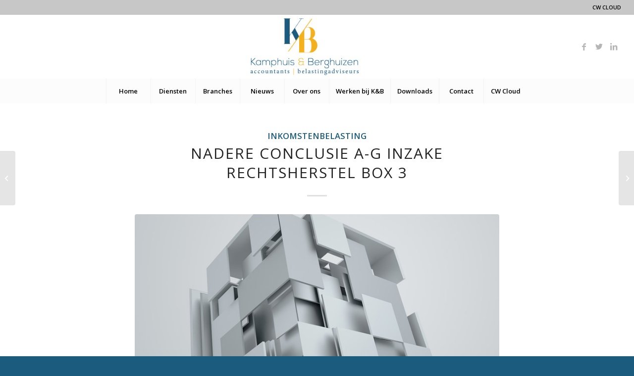

--- FILE ---
content_type: text/html; charset=UTF-8
request_url: https://www.kamphuisberghuizen.nl/2022/04/28/nadere-conclusie-a-g-inzake-rechtsherstel-box-3/
body_size: 14178
content:
<!DOCTYPE html>
<html lang="nl-NL" class="html_stretched responsive av-preloader-disabled av-default-lightbox  html_header_top html_logo_center html_bottom_nav_header html_menu_right html_custom html_header_sticky_disabled html_header_shrinking_disabled html_header_topbar_active html_mobile_menu_tablet html_header_searchicon_disabled html_content_align_center html_header_unstick_top_disabled html_header_stretch html_minimal_header html_elegant-blog html_av-submenu-hidden html_av-submenu-display-click html_av-overlay-side html_av-overlay-side-classic html_av-submenu-clone html_entry_id_3615 av-cookies-no-cookie-consent av-no-preview html_text_menu_active ">
<head>
<meta charset="UTF-8" />
<meta name="robots" content="index, follow" />


<!-- mobile setting -->
<meta name="viewport" content="width=device-width, initial-scale=1">

<!-- Scripts/CSS and wp_head hook -->
<title>Nadere conclusie A-G inzake rechtsherstel box 3 &#8211; Kamphuis &amp; Berghuizen</title>
<meta name='robots' content='max-image-preview:large' />
<link rel="alternate" type="application/rss+xml" title="Kamphuis &amp; Berghuizen &raquo; feed" href="https://www.kamphuisberghuizen.nl/feed/" />
<link rel="alternate" type="application/rss+xml" title="Kamphuis &amp; Berghuizen &raquo; reacties feed" href="https://www.kamphuisberghuizen.nl/comments/feed/" />
<link rel="alternate" title="oEmbed (JSON)" type="application/json+oembed" href="https://www.kamphuisberghuizen.nl/wp-json/oembed/1.0/embed?url=https%3A%2F%2Fwww.kamphuisberghuizen.nl%2F2022%2F04%2F28%2Fnadere-conclusie-a-g-inzake-rechtsherstel-box-3%2F" />
<link rel="alternate" title="oEmbed (XML)" type="text/xml+oembed" href="https://www.kamphuisberghuizen.nl/wp-json/oembed/1.0/embed?url=https%3A%2F%2Fwww.kamphuisberghuizen.nl%2F2022%2F04%2F28%2Fnadere-conclusie-a-g-inzake-rechtsherstel-box-3%2F&#038;format=xml" />

<!-- google webfont font replacement -->

			<script type='text/javascript'>

				(function() {
					
					/*	check if webfonts are disabled by user setting via cookie - or user must opt in.	*/
					var html = document.getElementsByTagName('html')[0];
					var cookie_check = html.className.indexOf('av-cookies-needs-opt-in') >= 0 || html.className.indexOf('av-cookies-can-opt-out') >= 0;
					var allow_continue = true;
					var silent_accept_cookie = document.cookie.match(/aviaCookieSilentConsent/);

					if( cookie_check && ! silent_accept_cookie )
					{
						if( ! document.cookie.match(/aviaCookieConsent/) || sessionStorage.getItem( 'aviaCookieRefused' ) )
						{
							allow_continue = false;
						}
						else
						{
							if( ! document.cookie.match(/aviaPrivacyRefuseCookiesHideBar/) )
							{
								allow_continue = false;
							}
							else if( ! document.cookie.match(/aviaPrivacyEssentialCookiesEnabled/) )
							{
								allow_continue = false;
							}
							else if( document.cookie.match(/aviaPrivacyGoogleWebfontsDisabled/) )
							{
								allow_continue = false;
							}
						}
					}
					
					if( allow_continue )
					{
						var f = document.createElement('link');
					
						f.type 	= 'text/css';
						f.rel 	= 'stylesheet';
						f.href 	= '//fonts.googleapis.com/css?family=Open+Sans:400,600';
						f.id 	= 'avia-google-webfont';

						document.getElementsByTagName('head')[0].appendChild(f);
					}
				})();
			
			</script>
			<style id='wp-img-auto-sizes-contain-inline-css' type='text/css'>
img:is([sizes=auto i],[sizes^="auto," i]){contain-intrinsic-size:3000px 1500px}
/*# sourceURL=wp-img-auto-sizes-contain-inline-css */
</style>
<style id='wp-emoji-styles-inline-css' type='text/css'>

	img.wp-smiley, img.emoji {
		display: inline !important;
		border: none !important;
		box-shadow: none !important;
		height: 1em !important;
		width: 1em !important;
		margin: 0 0.07em !important;
		vertical-align: -0.1em !important;
		background: none !important;
		padding: 0 !important;
	}
/*# sourceURL=wp-emoji-styles-inline-css */
</style>
<style id='wp-block-library-inline-css' type='text/css'>
:root{--wp-block-synced-color:#7a00df;--wp-block-synced-color--rgb:122,0,223;--wp-bound-block-color:var(--wp-block-synced-color);--wp-editor-canvas-background:#ddd;--wp-admin-theme-color:#007cba;--wp-admin-theme-color--rgb:0,124,186;--wp-admin-theme-color-darker-10:#006ba1;--wp-admin-theme-color-darker-10--rgb:0,107,160.5;--wp-admin-theme-color-darker-20:#005a87;--wp-admin-theme-color-darker-20--rgb:0,90,135;--wp-admin-border-width-focus:2px}@media (min-resolution:192dpi){:root{--wp-admin-border-width-focus:1.5px}}.wp-element-button{cursor:pointer}:root .has-very-light-gray-background-color{background-color:#eee}:root .has-very-dark-gray-background-color{background-color:#313131}:root .has-very-light-gray-color{color:#eee}:root .has-very-dark-gray-color{color:#313131}:root .has-vivid-green-cyan-to-vivid-cyan-blue-gradient-background{background:linear-gradient(135deg,#00d084,#0693e3)}:root .has-purple-crush-gradient-background{background:linear-gradient(135deg,#34e2e4,#4721fb 50%,#ab1dfe)}:root .has-hazy-dawn-gradient-background{background:linear-gradient(135deg,#faaca8,#dad0ec)}:root .has-subdued-olive-gradient-background{background:linear-gradient(135deg,#fafae1,#67a671)}:root .has-atomic-cream-gradient-background{background:linear-gradient(135deg,#fdd79a,#004a59)}:root .has-nightshade-gradient-background{background:linear-gradient(135deg,#330968,#31cdcf)}:root .has-midnight-gradient-background{background:linear-gradient(135deg,#020381,#2874fc)}:root{--wp--preset--font-size--normal:16px;--wp--preset--font-size--huge:42px}.has-regular-font-size{font-size:1em}.has-larger-font-size{font-size:2.625em}.has-normal-font-size{font-size:var(--wp--preset--font-size--normal)}.has-huge-font-size{font-size:var(--wp--preset--font-size--huge)}.has-text-align-center{text-align:center}.has-text-align-left{text-align:left}.has-text-align-right{text-align:right}.has-fit-text{white-space:nowrap!important}#end-resizable-editor-section{display:none}.aligncenter{clear:both}.items-justified-left{justify-content:flex-start}.items-justified-center{justify-content:center}.items-justified-right{justify-content:flex-end}.items-justified-space-between{justify-content:space-between}.screen-reader-text{border:0;clip-path:inset(50%);height:1px;margin:-1px;overflow:hidden;padding:0;position:absolute;width:1px;word-wrap:normal!important}.screen-reader-text:focus{background-color:#ddd;clip-path:none;color:#444;display:block;font-size:1em;height:auto;left:5px;line-height:normal;padding:15px 23px 14px;text-decoration:none;top:5px;width:auto;z-index:100000}html :where(.has-border-color){border-style:solid}html :where([style*=border-top-color]){border-top-style:solid}html :where([style*=border-right-color]){border-right-style:solid}html :where([style*=border-bottom-color]){border-bottom-style:solid}html :where([style*=border-left-color]){border-left-style:solid}html :where([style*=border-width]){border-style:solid}html :where([style*=border-top-width]){border-top-style:solid}html :where([style*=border-right-width]){border-right-style:solid}html :where([style*=border-bottom-width]){border-bottom-style:solid}html :where([style*=border-left-width]){border-left-style:solid}html :where(img[class*=wp-image-]){height:auto;max-width:100%}:where(figure){margin:0 0 1em}html :where(.is-position-sticky){--wp-admin--admin-bar--position-offset:var(--wp-admin--admin-bar--height,0px)}@media screen and (max-width:600px){html :where(.is-position-sticky){--wp-admin--admin-bar--position-offset:0px}}

/*# sourceURL=wp-block-library-inline-css */
</style><style id='global-styles-inline-css' type='text/css'>
:root{--wp--preset--aspect-ratio--square: 1;--wp--preset--aspect-ratio--4-3: 4/3;--wp--preset--aspect-ratio--3-4: 3/4;--wp--preset--aspect-ratio--3-2: 3/2;--wp--preset--aspect-ratio--2-3: 2/3;--wp--preset--aspect-ratio--16-9: 16/9;--wp--preset--aspect-ratio--9-16: 9/16;--wp--preset--color--black: #000000;--wp--preset--color--cyan-bluish-gray: #abb8c3;--wp--preset--color--white: #ffffff;--wp--preset--color--pale-pink: #f78da7;--wp--preset--color--vivid-red: #cf2e2e;--wp--preset--color--luminous-vivid-orange: #ff6900;--wp--preset--color--luminous-vivid-amber: #fcb900;--wp--preset--color--light-green-cyan: #7bdcb5;--wp--preset--color--vivid-green-cyan: #00d084;--wp--preset--color--pale-cyan-blue: #8ed1fc;--wp--preset--color--vivid-cyan-blue: #0693e3;--wp--preset--color--vivid-purple: #9b51e0;--wp--preset--gradient--vivid-cyan-blue-to-vivid-purple: linear-gradient(135deg,rgb(6,147,227) 0%,rgb(155,81,224) 100%);--wp--preset--gradient--light-green-cyan-to-vivid-green-cyan: linear-gradient(135deg,rgb(122,220,180) 0%,rgb(0,208,130) 100%);--wp--preset--gradient--luminous-vivid-amber-to-luminous-vivid-orange: linear-gradient(135deg,rgb(252,185,0) 0%,rgb(255,105,0) 100%);--wp--preset--gradient--luminous-vivid-orange-to-vivid-red: linear-gradient(135deg,rgb(255,105,0) 0%,rgb(207,46,46) 100%);--wp--preset--gradient--very-light-gray-to-cyan-bluish-gray: linear-gradient(135deg,rgb(238,238,238) 0%,rgb(169,184,195) 100%);--wp--preset--gradient--cool-to-warm-spectrum: linear-gradient(135deg,rgb(74,234,220) 0%,rgb(151,120,209) 20%,rgb(207,42,186) 40%,rgb(238,44,130) 60%,rgb(251,105,98) 80%,rgb(254,248,76) 100%);--wp--preset--gradient--blush-light-purple: linear-gradient(135deg,rgb(255,206,236) 0%,rgb(152,150,240) 100%);--wp--preset--gradient--blush-bordeaux: linear-gradient(135deg,rgb(254,205,165) 0%,rgb(254,45,45) 50%,rgb(107,0,62) 100%);--wp--preset--gradient--luminous-dusk: linear-gradient(135deg,rgb(255,203,112) 0%,rgb(199,81,192) 50%,rgb(65,88,208) 100%);--wp--preset--gradient--pale-ocean: linear-gradient(135deg,rgb(255,245,203) 0%,rgb(182,227,212) 50%,rgb(51,167,181) 100%);--wp--preset--gradient--electric-grass: linear-gradient(135deg,rgb(202,248,128) 0%,rgb(113,206,126) 100%);--wp--preset--gradient--midnight: linear-gradient(135deg,rgb(2,3,129) 0%,rgb(40,116,252) 100%);--wp--preset--font-size--small: 13px;--wp--preset--font-size--medium: 20px;--wp--preset--font-size--large: 36px;--wp--preset--font-size--x-large: 42px;--wp--preset--spacing--20: 0.44rem;--wp--preset--spacing--30: 0.67rem;--wp--preset--spacing--40: 1rem;--wp--preset--spacing--50: 1.5rem;--wp--preset--spacing--60: 2.25rem;--wp--preset--spacing--70: 3.38rem;--wp--preset--spacing--80: 5.06rem;--wp--preset--shadow--natural: 6px 6px 9px rgba(0, 0, 0, 0.2);--wp--preset--shadow--deep: 12px 12px 50px rgba(0, 0, 0, 0.4);--wp--preset--shadow--sharp: 6px 6px 0px rgba(0, 0, 0, 0.2);--wp--preset--shadow--outlined: 6px 6px 0px -3px rgb(255, 255, 255), 6px 6px rgb(0, 0, 0);--wp--preset--shadow--crisp: 6px 6px 0px rgb(0, 0, 0);}:where(.is-layout-flex){gap: 0.5em;}:where(.is-layout-grid){gap: 0.5em;}body .is-layout-flex{display: flex;}.is-layout-flex{flex-wrap: wrap;align-items: center;}.is-layout-flex > :is(*, div){margin: 0;}body .is-layout-grid{display: grid;}.is-layout-grid > :is(*, div){margin: 0;}:where(.wp-block-columns.is-layout-flex){gap: 2em;}:where(.wp-block-columns.is-layout-grid){gap: 2em;}:where(.wp-block-post-template.is-layout-flex){gap: 1.25em;}:where(.wp-block-post-template.is-layout-grid){gap: 1.25em;}.has-black-color{color: var(--wp--preset--color--black) !important;}.has-cyan-bluish-gray-color{color: var(--wp--preset--color--cyan-bluish-gray) !important;}.has-white-color{color: var(--wp--preset--color--white) !important;}.has-pale-pink-color{color: var(--wp--preset--color--pale-pink) !important;}.has-vivid-red-color{color: var(--wp--preset--color--vivid-red) !important;}.has-luminous-vivid-orange-color{color: var(--wp--preset--color--luminous-vivid-orange) !important;}.has-luminous-vivid-amber-color{color: var(--wp--preset--color--luminous-vivid-amber) !important;}.has-light-green-cyan-color{color: var(--wp--preset--color--light-green-cyan) !important;}.has-vivid-green-cyan-color{color: var(--wp--preset--color--vivid-green-cyan) !important;}.has-pale-cyan-blue-color{color: var(--wp--preset--color--pale-cyan-blue) !important;}.has-vivid-cyan-blue-color{color: var(--wp--preset--color--vivid-cyan-blue) !important;}.has-vivid-purple-color{color: var(--wp--preset--color--vivid-purple) !important;}.has-black-background-color{background-color: var(--wp--preset--color--black) !important;}.has-cyan-bluish-gray-background-color{background-color: var(--wp--preset--color--cyan-bluish-gray) !important;}.has-white-background-color{background-color: var(--wp--preset--color--white) !important;}.has-pale-pink-background-color{background-color: var(--wp--preset--color--pale-pink) !important;}.has-vivid-red-background-color{background-color: var(--wp--preset--color--vivid-red) !important;}.has-luminous-vivid-orange-background-color{background-color: var(--wp--preset--color--luminous-vivid-orange) !important;}.has-luminous-vivid-amber-background-color{background-color: var(--wp--preset--color--luminous-vivid-amber) !important;}.has-light-green-cyan-background-color{background-color: var(--wp--preset--color--light-green-cyan) !important;}.has-vivid-green-cyan-background-color{background-color: var(--wp--preset--color--vivid-green-cyan) !important;}.has-pale-cyan-blue-background-color{background-color: var(--wp--preset--color--pale-cyan-blue) !important;}.has-vivid-cyan-blue-background-color{background-color: var(--wp--preset--color--vivid-cyan-blue) !important;}.has-vivid-purple-background-color{background-color: var(--wp--preset--color--vivid-purple) !important;}.has-black-border-color{border-color: var(--wp--preset--color--black) !important;}.has-cyan-bluish-gray-border-color{border-color: var(--wp--preset--color--cyan-bluish-gray) !important;}.has-white-border-color{border-color: var(--wp--preset--color--white) !important;}.has-pale-pink-border-color{border-color: var(--wp--preset--color--pale-pink) !important;}.has-vivid-red-border-color{border-color: var(--wp--preset--color--vivid-red) !important;}.has-luminous-vivid-orange-border-color{border-color: var(--wp--preset--color--luminous-vivid-orange) !important;}.has-luminous-vivid-amber-border-color{border-color: var(--wp--preset--color--luminous-vivid-amber) !important;}.has-light-green-cyan-border-color{border-color: var(--wp--preset--color--light-green-cyan) !important;}.has-vivid-green-cyan-border-color{border-color: var(--wp--preset--color--vivid-green-cyan) !important;}.has-pale-cyan-blue-border-color{border-color: var(--wp--preset--color--pale-cyan-blue) !important;}.has-vivid-cyan-blue-border-color{border-color: var(--wp--preset--color--vivid-cyan-blue) !important;}.has-vivid-purple-border-color{border-color: var(--wp--preset--color--vivid-purple) !important;}.has-vivid-cyan-blue-to-vivid-purple-gradient-background{background: var(--wp--preset--gradient--vivid-cyan-blue-to-vivid-purple) !important;}.has-light-green-cyan-to-vivid-green-cyan-gradient-background{background: var(--wp--preset--gradient--light-green-cyan-to-vivid-green-cyan) !important;}.has-luminous-vivid-amber-to-luminous-vivid-orange-gradient-background{background: var(--wp--preset--gradient--luminous-vivid-amber-to-luminous-vivid-orange) !important;}.has-luminous-vivid-orange-to-vivid-red-gradient-background{background: var(--wp--preset--gradient--luminous-vivid-orange-to-vivid-red) !important;}.has-very-light-gray-to-cyan-bluish-gray-gradient-background{background: var(--wp--preset--gradient--very-light-gray-to-cyan-bluish-gray) !important;}.has-cool-to-warm-spectrum-gradient-background{background: var(--wp--preset--gradient--cool-to-warm-spectrum) !important;}.has-blush-light-purple-gradient-background{background: var(--wp--preset--gradient--blush-light-purple) !important;}.has-blush-bordeaux-gradient-background{background: var(--wp--preset--gradient--blush-bordeaux) !important;}.has-luminous-dusk-gradient-background{background: var(--wp--preset--gradient--luminous-dusk) !important;}.has-pale-ocean-gradient-background{background: var(--wp--preset--gradient--pale-ocean) !important;}.has-electric-grass-gradient-background{background: var(--wp--preset--gradient--electric-grass) !important;}.has-midnight-gradient-background{background: var(--wp--preset--gradient--midnight) !important;}.has-small-font-size{font-size: var(--wp--preset--font-size--small) !important;}.has-medium-font-size{font-size: var(--wp--preset--font-size--medium) !important;}.has-large-font-size{font-size: var(--wp--preset--font-size--large) !important;}.has-x-large-font-size{font-size: var(--wp--preset--font-size--x-large) !important;}
/*# sourceURL=global-styles-inline-css */
</style>

<style id='classic-theme-styles-inline-css' type='text/css'>
/*! This file is auto-generated */
.wp-block-button__link{color:#fff;background-color:#32373c;border-radius:9999px;box-shadow:none;text-decoration:none;padding:calc(.667em + 2px) calc(1.333em + 2px);font-size:1.125em}.wp-block-file__button{background:#32373c;color:#fff;text-decoration:none}
/*# sourceURL=/wp-includes/css/classic-themes.min.css */
</style>
<link rel='stylesheet' id='avia-merged-styles-css' href='https://www.kamphuisberghuizen.nl/wp-content/uploads/dynamic_avia/avia-merged-styles-519f366e3c6f3d86fd468841346aa8c4.css' type='text/css' media='all' />
<script type="text/javascript" src="https://www.kamphuisberghuizen.nl/wp-includes/js/jquery/jquery.min.js?ver=3.7.1" id="jquery-core-js"></script>
<script type="text/javascript" src="https://www.kamphuisberghuizen.nl/wp-includes/js/jquery/jquery-migrate.min.js?ver=3.4.1" id="jquery-migrate-js"></script>
<link rel="https://api.w.org/" href="https://www.kamphuisberghuizen.nl/wp-json/" /><link rel="alternate" title="JSON" type="application/json" href="https://www.kamphuisberghuizen.nl/wp-json/wp/v2/posts/3615" /><link rel="EditURI" type="application/rsd+xml" title="RSD" href="https://www.kamphuisberghuizen.nl/xmlrpc.php?rsd" />
<meta name="generator" content="WordPress 6.9" />
<link rel="canonical" href="https://www.kamphuisberghuizen.nl/2022/04/28/nadere-conclusie-a-g-inzake-rechtsherstel-box-3/" />
<link rel='shortlink' href='https://www.kamphuisberghuizen.nl/?p=3615' />
<!--  im inforwijzers color settings -->
<link href='https://cdn.informanagement.com/Content/ePrint/Assets/Accountants/204/SiteStyles/Settings.css' rel='stylesheet' type='text/css' />
<link href='https://cdn.informanagement.com/Content/ePrint/Assets/Accountants/Common/CSS/CommonModals.css' rel='stylesheet' type='text/css' />
<!-- /im inforwijzers color settings -->
<!--  im inforwijzers scripts -->
<script>
  var url = 'https://eprint.informanagement.com/Int/AccountantOnlineTemplates?ui=dcd43769-7430-4b52-bd0d-f3e04413c83d'
</script>
<script src='https://cdn.informanagement.com/Content/Shared/JSWindow/ModalPopupWindow.js'></script>
<script src='https://cdn.informanagement.com/Content/ePrint/Assets/Accountants/Common/JS/Integrationjs.js'></script>
<!-- /im inforwijzers scripts -->
<link rel="profile" href="https://gmpg.org/xfn/11" />
<link rel="alternate" type="application/rss+xml" title="Kamphuis &amp; Berghuizen RSS2 Feed" href="https://www.kamphuisberghuizen.nl/feed/" />
<link rel="pingback" href="https://www.kamphuisberghuizen.nl/xmlrpc.php" />

<style type='text/css' media='screen'>
 #top #header_main > .container, #top #header_main > .container .main_menu  .av-main-nav > li > a, #top #header_main #menu-item-shop .cart_dropdown_link{ height:130px; line-height: 130px; }
 .html_top_nav_header .av-logo-container{ height:130px;  }
 .html_header_top.html_header_sticky #top #wrap_all #main{ padding-top:210px; } 
</style>
<!--[if lt IE 9]><script src="https://www.kamphuisberghuizen.nl/wp-content/themes/kamphuisberghuizen/js/html5shiv.js"></script><![endif]-->


<!-- To speed up the rendering and to display the site as fast as possible to the user we include some styles and scripts for above the fold content inline -->
<script type="text/javascript">'use strict';var avia_is_mobile=!1;if(/Android|webOS|iPhone|iPad|iPod|BlackBerry|IEMobile|Opera Mini/i.test(navigator.userAgent)&&'ontouchstart' in document.documentElement){avia_is_mobile=!0;document.documentElement.className+=' avia_mobile '}
else{document.documentElement.className+=' avia_desktop '};document.documentElement.className+=' js_active ';(function(){var e=['-webkit-','-moz-','-ms-',''],n='';for(var t in e){if(e[t]+'transform' in document.documentElement.style){document.documentElement.className+=' avia_transform ';n=e[t]+'transform'};if(e[t]+'perspective' in document.documentElement.style)document.documentElement.className+=' avia_transform3d '};if(typeof document.getElementsByClassName=='function'&&typeof document.documentElement.getBoundingClientRect=='function'&&avia_is_mobile==!1){if(n&&window.innerHeight>0){setTimeout(function(){var e=0,o={},a=0,t=document.getElementsByClassName('av-parallax'),i=window.pageYOffset||document.documentElement.scrollTop;for(e=0;e<t.length;e++){t[e].style.top='0px';o=t[e].getBoundingClientRect();a=Math.ceil((window.innerHeight+i-o.top)*0.3);t[e].style[n]='translate(0px, '+a+'px)';t[e].style.top='auto';t[e].className+=' enabled-parallax '}},50)}}})();</script><link rel="icon" href="https://www.kamphuisberghuizen.nl/wp-content/uploads/2020/01/cropped-KB-logo-DEF-32x32.png" sizes="32x32" />
<link rel="icon" href="https://www.kamphuisberghuizen.nl/wp-content/uploads/2020/01/cropped-KB-logo-DEF-192x192.png" sizes="192x192" />
<link rel="apple-touch-icon" href="https://www.kamphuisberghuizen.nl/wp-content/uploads/2020/01/cropped-KB-logo-DEF-180x180.png" />
<meta name="msapplication-TileImage" content="https://www.kamphuisberghuizen.nl/wp-content/uploads/2020/01/cropped-KB-logo-DEF-270x270.png" />
<style type='text/css'>
@font-face {font-family: 'entypo-fontello'; font-weight: normal; font-style: normal; font-display: auto;
src: url('https://www.kamphuisberghuizen.nl/wp-content/themes/kamphuisberghuizen/config-templatebuilder/avia-template-builder/assets/fonts/entypo-fontello.eot');
src: url('https://www.kamphuisberghuizen.nl/wp-content/themes/kamphuisberghuizen/config-templatebuilder/avia-template-builder/assets/fonts/entypo-fontello.eot?#iefix') format('embedded-opentype'), 
url('https://www.kamphuisberghuizen.nl/wp-content/themes/kamphuisberghuizen/config-templatebuilder/avia-template-builder/assets/fonts/entypo-fontello.woff') format('woff'), 
url('https://www.kamphuisberghuizen.nl/wp-content/themes/kamphuisberghuizen/config-templatebuilder/avia-template-builder/assets/fonts/entypo-fontello.ttf') format('truetype'), 
url('https://www.kamphuisberghuizen.nl/wp-content/themes/kamphuisberghuizen/config-templatebuilder/avia-template-builder/assets/fonts/entypo-fontello.svg#entypo-fontello') format('svg');
} #top .avia-font-entypo-fontello, body .avia-font-entypo-fontello, html body [data-av_iconfont='entypo-fontello']:before{ font-family: 'entypo-fontello'; }

@font-face {font-family: 'medical'; font-weight: normal; font-style: normal; font-display: auto;
src: url('https://www.kamphuisberghuizen.nl/wp-content/uploads/avia_fonts/medical/medical.eot');
src: url('https://www.kamphuisberghuizen.nl/wp-content/uploads/avia_fonts/medical/medical.eot?#iefix') format('embedded-opentype'), 
url('https://www.kamphuisberghuizen.nl/wp-content/uploads/avia_fonts/medical/medical.woff') format('woff'), 
url('https://www.kamphuisberghuizen.nl/wp-content/uploads/avia_fonts/medical/medical.ttf') format('truetype'), 
url('https://www.kamphuisberghuizen.nl/wp-content/uploads/avia_fonts/medical/medical.svg#medical') format('svg');
} #top .avia-font-medical, body .avia-font-medical, html body [data-av_iconfont='medical']:before{ font-family: 'medical'; }
</style>

<!--
Debugging Info for Theme support: 

Theme: Kamphuis en Berghuizen
Version: 4.6.3.1
Installed: kamphuisberghuizen
AviaFramework Version: 5.0
AviaBuilder Version: 0.9.5
aviaElementManager Version: 1.0.1
- - - - - - - - - - -
ChildTheme: Kamphuis en Berghuizen - Child
ChildTheme Version: 1.0
ChildTheme Installed: kamphuisberghuizen

ML:128-PU:60-PLA:13
WP:6.9
Compress: CSS:all theme files - JS:all theme files
Updates: disabled
PLAu:10
-->
</head>




<body data-rsssl=1 id="top" class="wp-singular post-template-default single single-post postid-3615 single-format-standard wp-theme-kamphuisberghuizen wp-child-theme-kamphuisberghuizen-child  rtl_columns stretched open_sans no_sidebar_border av-recaptcha-enabled av-google-badge-hide" itemscope="itemscope" itemtype="https://schema.org/WebPage" >

	
	<div id='wrap_all'>

	
<header id='header' class='all_colors header_color light_bg_color  av_header_top av_logo_center av_bottom_nav_header av_menu_right av_custom av_header_sticky_disabled av_header_shrinking_disabled av_header_stretch av_mobile_menu_tablet av_header_searchicon_disabled av_header_unstick_top_disabled av_seperator_big_border av_minimal_header'  role="banner" itemscope="itemscope" itemtype="https://schema.org/WPHeader" >

		<div id='header_meta' class='container_wrap container_wrap_meta  av_icon_active_main av_secondary_right av_extra_header_active av_entry_id_3615'>
		
			      <div class='container'>
			      <nav class='sub_menu'  role="navigation" itemscope="itemscope" itemtype="https://schema.org/SiteNavigationElement" ><ul id="avia2-menu" class="menu"><li id="menu-item-2116" class="menu-item menu-item-type-custom menu-item-object-custom menu-item-2116"><a href="https://nl.casewarecloud.com/kenb/webapps/#login">CW Cloud</a></li>
</ul></nav>			      </div>
		</div>

		<div  id='header_main' class='container_wrap container_wrap_logo'>
	
        <div class='container av-logo-container'><div class='inner-container'><span class='logo'><a href='https://www.kamphuisberghuizen.nl/'><img height='100' width='300' src='https://www.kamphuisberghuizen.nl/wp-content/uploads/2019/11/kamphuisberghuizen-logo2.jpg' alt='Kamphuis &amp; Berghuizen' title='' /></a></span><ul class='noLightbox social_bookmarks icon_count_3'><li class='social_bookmarks_facebook av-social-link-facebook social_icon_1'><a target="_blank" aria-hidden="false" href='https://www.facebook.com/Kamphuis-Berghuizen-120214788104142/' data-av_icon='' data-av_iconfont='entypo-fontello' title='Facebook' rel="noopener"><span class='avia_hidden_link_text'>Facebook</span></a></li><li class='social_bookmarks_twitter av-social-link-twitter social_icon_2'><a target="_blank" aria-hidden="false" href='https://twitter.com/KBaccountants' data-av_icon='' data-av_iconfont='entypo-fontello' title='Twitter' rel="noopener"><span class='avia_hidden_link_text'>Twitter</span></a></li><li class='social_bookmarks_linkedin av-social-link-linkedin social_icon_3'><a target="_blank" aria-hidden="false" href='http://www.linkedin.com/company/kamphuis&#038;berghuizen' data-av_icon='' data-av_iconfont='entypo-fontello' title='LinkedIn' rel="noopener"><span class='avia_hidden_link_text'>LinkedIn</span></a></li></ul></div></div><div id='header_main_alternate' class='container_wrap'><div class='container'><nav class='main_menu' data-selectname='Selecteer een pagina'  role="navigation" itemscope="itemscope" itemtype="https://schema.org/SiteNavigationElement" ><div class="avia-menu av-main-nav-wrap"><ul id="avia-menu" class="menu av-main-nav"><li id="menu-item-1094" class="menu-item menu-item-type-post_type menu-item-object-page menu-item-home menu-item-top-level menu-item-top-level-1"><a href="https://www.kamphuisberghuizen.nl/" itemprop="url"><span class="avia-bullet"></span><span class="avia-menu-text">Home</span><span class="avia-menu-fx"><span class="avia-arrow-wrap"><span class="avia-arrow"></span></span></span></a></li>
<li id="menu-item-1153" class="menu-item menu-item-type-post_type menu-item-object-page menu-item-has-children menu-item-top-level menu-item-top-level-2"><a href="https://www.kamphuisberghuizen.nl/onze-diensten/" itemprop="url"><span class="avia-bullet"></span><span class="avia-menu-text">Diensten</span><span class="avia-menu-fx"><span class="avia-arrow-wrap"><span class="avia-arrow"></span></span></span></a>


<ul class="sub-menu">
	<li id="menu-item-1175" class="menu-item menu-item-type-post_type menu-item-object-page"><a href="https://www.kamphuisberghuizen.nl/onze-diensten/accountancy/" itemprop="url"><span class="avia-bullet"></span><span class="avia-menu-text">Accountancy</span></a></li>
	<li id="menu-item-1182" class="menu-item menu-item-type-post_type menu-item-object-page"><a href="https://www.kamphuisberghuizen.nl/onze-diensten/fiscaal/" itemprop="url"><span class="avia-bullet"></span><span class="avia-menu-text">Fiscaal</span></a></li>
	<li id="menu-item-1181" class="menu-item menu-item-type-post_type menu-item-object-page"><a href="https://www.kamphuisberghuizen.nl/onze-diensten/advisering/" itemprop="url"><span class="avia-bullet"></span><span class="avia-menu-text">Advisering</span></a></li>
</ul>
</li>
<li id="menu-item-1163" class="menu-item menu-item-type-post_type menu-item-object-page menu-item-has-children menu-item-top-level menu-item-top-level-3"><a href="https://www.kamphuisberghuizen.nl/branches/" itemprop="url"><span class="avia-bullet"></span><span class="avia-menu-text">Branches</span><span class="avia-menu-fx"><span class="avia-arrow-wrap"><span class="avia-arrow"></span></span></span></a>


<ul class="sub-menu">
	<li id="menu-item-1219" class="menu-item menu-item-type-post_type menu-item-object-page"><a href="https://www.kamphuisberghuizen.nl/branches/kunst-en-cultuur/" itemprop="url"><span class="avia-bullet"></span><span class="avia-menu-text">Kunst en cultuur</span></a></li>
	<li id="menu-item-1216" class="menu-item menu-item-type-post_type menu-item-object-page"><a href="https://www.kamphuisberghuizen.nl/branches/media-en-entertainment/" itemprop="url"><span class="avia-bullet"></span><span class="avia-menu-text">Media en entertainment</span></a></li>
</ul>
</li>
<li id="menu-item-1099" class="menu-item menu-item-type-post_type menu-item-object-page menu-item-top-level menu-item-top-level-4 current-menu-item"><a href="https://www.kamphuisberghuizen.nl/nieuws/" itemprop="url"><span class="avia-bullet"></span><span class="avia-menu-text">Nieuws</span><span class="avia-menu-fx"><span class="avia-arrow-wrap"><span class="avia-arrow"></span></span></span></a></li>
<li id="menu-item-1210" class="menu-item menu-item-type-post_type menu-item-object-page menu-item-has-children menu-item-top-level menu-item-top-level-5"><a href="https://www.kamphuisberghuizen.nl/over-ons/" itemprop="url"><span class="avia-bullet"></span><span class="avia-menu-text">Over ons</span><span class="avia-menu-fx"><span class="avia-arrow-wrap"><span class="avia-arrow"></span></span></span></a>


<ul class="sub-menu">
	<li id="menu-item-1264" class="menu-item menu-item-type-post_type menu-item-object-page"><a href="https://www.kamphuisberghuizen.nl/over-ons/ons-verhaal/" itemprop="url"><span class="avia-bullet"></span><span class="avia-menu-text">Ons verhaal</span></a></li>
	<li id="menu-item-1272" class="menu-item menu-item-type-post_type menu-item-object-page"><a href="https://www.kamphuisberghuizen.nl/over-ons/onze-kernwaarden/" itemprop="url"><span class="avia-bullet"></span><span class="avia-menu-text">Onze kernwaarden</span></a></li>
	<li id="menu-item-1268" class="menu-item menu-item-type-post_type menu-item-object-page"><a href="https://www.kamphuisberghuizen.nl/over-ons/visie-en-missie/" itemprop="url"><span class="avia-bullet"></span><span class="avia-menu-text">Visie en missie</span></a></li>
	<li id="menu-item-4997" class="menu-item menu-item-type-post_type menu-item-object-page"><a href="https://www.kamphuisberghuizen.nl/medewerkers/" itemprop="url"><span class="avia-bullet"></span><span class="avia-menu-text">Medewerkers</span></a></li>
</ul>
</li>
<li id="menu-item-1246" class="menu-item menu-item-type-post_type menu-item-object-page menu-item-mega-parent  menu-item-top-level menu-item-top-level-6"><a href="https://www.kamphuisberghuizen.nl/over-ons/vacatures/" itemprop="url"><span class="avia-bullet"></span><span class="avia-menu-text">Werken bij K&#038;B</span><span class="avia-menu-fx"><span class="avia-arrow-wrap"><span class="avia-arrow"></span></span></span></a></li>
<li id="menu-item-2203" class="menu-item menu-item-type-post_type menu-item-object-page menu-item-top-level menu-item-top-level-7"><a href="https://www.kamphuisberghuizen.nl/onze-diensten/downloads/" itemprop="url"><span class="avia-bullet"></span><span class="avia-menu-text">Downloads</span><span class="avia-menu-fx"><span class="avia-arrow-wrap"><span class="avia-arrow"></span></span></span></a></li>
<li id="menu-item-1097" class="menu-item menu-item-type-post_type menu-item-object-page menu-item-has-children menu-item-top-level menu-item-top-level-8"><a href="https://www.kamphuisberghuizen.nl/contact/" itemprop="url"><span class="avia-bullet"></span><span class="avia-menu-text">Contact</span><span class="avia-menu-fx"><span class="avia-arrow-wrap"><span class="avia-arrow"></span></span></span></a>


<ul class="sub-menu">
	<li id="menu-item-1236" class="menu-item menu-item-type-post_type menu-item-object-page"><a href="https://www.kamphuisberghuizen.nl/?page_id=959" itemprop="url"><span class="avia-bullet"></span><span class="avia-menu-text">Solliciteren</span></a></li>
</ul>
</li>
<li id="menu-item-1479" class="menu-item menu-item-type-custom menu-item-object-custom menu-item-top-level menu-item-top-level-9"><a href="https://nl.casewarecloud.com/kenb/webapps/#login" itemprop="url"><span class="avia-bullet"></span><span class="avia-menu-text">CW Cloud</span><span class="avia-menu-fx"><span class="avia-arrow-wrap"><span class="avia-arrow"></span></span></span></a></li>
<li class="av-burger-menu-main menu-item-avia-special av-small-burger-icon">
	        			<a href="#" aria-label="hoofdmenu">
							<span class="av-hamburger av-hamburger--spin av-js-hamburger">
					        <span class="av-hamburger-box">
						          <span class="av-hamburger-inner"></span>
						          <strong>Menu</strong>
					        </span>
							</span>
						</a>
	        		   </li></ul></div></nav></div> </div> 
		<!-- end container_wrap-->
		</div>
		<div class='header_bg'></div>

<!-- end header -->
</header>
		
	<div id='main' class='all_colors' data-scroll-offset='0'>

	
		<div class='container_wrap container_wrap_first main_color fullsize'>

			<div class='container template-blog template-single-blog '>

				<main class='content units av-content-full alpha  av-blog-meta-author-disabled'  role="main" itemscope="itemscope" itemtype="https://schema.org/Blog" >

                    <article class='post-entry post-entry-type-standard post-entry-3615 post-loop-1 post-parity-odd post-entry-last single-big with-slider post-3615 post type-post status-publish format-standard has-post-thumbnail hentry category-inkomstenbelasting'  itemscope="itemscope" itemtype="https://schema.org/BlogPosting" itemprop="blogPost" ><div class='blog-meta'></div><div class='entry-content-wrapper clearfix standard-content'><header class="entry-content-header"><div class="av-heading-wrapper"><span class="blog-categories minor-meta"><a href="https://www.kamphuisberghuizen.nl/category/inkomstenbelasting/" rel="tag">Inkomstenbelasting</a> </span><h1 class='post-title entry-title '  itemprop="headline" >	<a href='https://www.kamphuisberghuizen.nl/2022/04/28/nadere-conclusie-a-g-inzake-rechtsherstel-box-3/' rel='bookmark' title='Permanente Link: Nadere conclusie A-G inzake rechtsherstel box 3'>Nadere conclusie A-G inzake rechtsherstel box 3			<span class='post-format-icon minor-meta'></span>	</a></h1></div></header><span class="av-vertical-delimiter"></span><div class="big-preview single-big"><a href="https://www.kamphuisberghuizen.nl/wp-content/uploads/2022/04/39567322-5ddf-461c-a91f-05df0d82e841.jpg" title="Nadere conclusie A-G inzake rechtsherstel box 3"><img width="800" height="423" src="https://www.kamphuisberghuizen.nl/wp-content/uploads/2022/04/39567322-5ddf-461c-a91f-05df0d82e841-800x423.jpg" class="attachment-entry_without_sidebar size-entry_without_sidebar wp-post-image" alt="" decoding="async" fetchpriority="high" srcset="https://www.kamphuisberghuizen.nl/wp-content/uploads/2022/04/39567322-5ddf-461c-a91f-05df0d82e841-800x423.jpg 800w, https://www.kamphuisberghuizen.nl/wp-content/uploads/2022/04/39567322-5ddf-461c-a91f-05df0d82e841-710x375.jpg 710w" sizes="(max-width: 800px) 100vw, 800px" /></a></div><div class="entry-content"  itemprop="text" ><p>De Advocaat-generaal (A-G)bij de Hoge Raad is in een nadere conclusie ingegaan op de vraag of naar aanleiding van het zogenaamde kerstarrest van de Hoge Raad over de vermogensrendementsheffing ook rechtsherstel moet worden geboden aan belastingplichtigen die niet of te laat bezwaar hebben gemaakt tegen hun aanslag inkomstenbelasting.</p>
<p>Rechtsherstel kan worden geboden via ambtshalve vermindering van opgelegde aanslagen. Ambtshalve vermindering vindt niet plaats als de onjuistheid van de belastingaanslag voortvloeit uit rechtspraak die is gewezen nadat de aanslag onherroepelijk is komen vast te staan, tenzij de minister van Financi&euml;n anders bepaalt. Dat betekent dat de staatssecretaris de bevoegdheid heeft om te bepalen dat ambtshalve vermindering wordt verleend aan belastingplichtigen die geen bezwaar hebben gemaakt tegen hun aanslag.</p>
<p>De staatssecretaris heeft de landsadvocaat om advies gevraagd over de vraag of het EVRM ertoe verplicht om restitutie te verlenen op onherroepelijke aanslagen. Volgens de landsadvocaat is dat niet het geval. Wel zijn er argumenten die ervoor pleiten dat het afzien van ambtshalve vermindering evident onredelijk zou zijn. De landsadvocaat wijst erop dat sprake is van strijdigheid met fundamentele Europese rechten, dat de Hoge Raad al eerder op mogelijke tekortkomingen van het stelsel van heffing van box 3 heeft gewezen en dat een belastingplichtige erop mag vertrouwen dat de wetgever door de rechter geconstateerde gebreken deugdelijk herstelt.</p>
<p>De A-G merkt op, dat al geruime tijd wordt geprocedeerd over de geldigheid van de box 3 heffing voor eerdere jaren dan 2017 in het licht van de mensenrechtenverdragen. In eerdere arresten heeft de Hoge Raad ruimte geboden voor rechtsherstel van de schending van het recht op het ongestoord genot van eigendom in gevallen waarin sprake is van een individuele en buitensporige last.&nbsp;Gelet op de vele aandacht, die is besteed aan deze jurisprudentie, kon het belastingplichtigen en hun adviseurs nauwelijks zijn ontgaan dat de rechtspraak op dit terrein in beweging was. Dit aspect kan een rol spelen bij de beantwoording van de vraag of het evident onredelijk is dat belastingplichtigen, die ervoor hebben gekozen niet in bezwaar en beroep te gaan, niet alsnog voor rechtsherstel in aanmerking komen.</p>
<p>Een schending van fundamentele rechten leidt volgens de landsadvocaat ook niet zonder meer tot de conclusie dat afzien van herziening van onherroepelijke besluiten evident onredelijk is. Volgens de landsadvocaat moet een politiek-bestuurlijke afweging worden gemaakt of tot ambtshalve vermindering zal worden overgegaan.</p>
<p>De A-G volstaat met de conclusie dat het EVRM niet ertoe dwingt terug te komen op onherroepelijk vaststaande aanslagen waarvoor een verzoek tot ambtshalve vermindering is ingediend na het wijzen van het Kerstarrest. Dat is anders als een belastingplichtige niet tijdig bezwaar heeft gemaakt tegen de belastingaanslag en dit bezwaar is aangemerkt als een verzoek tot ambtshalve vermindering voordat het kerstarrest werd gewezen.&nbsp;Nieuwe rechtspraak, die tot stand komt terwijl het verzoek om ambtshalve vermindering lopende is, moet bij de behandeling van het verzoek in aanmerking worden genomen. Anders zou een belastingplichtige, die zich met een rechtsgeldige klacht tot de rechter wendt, worden afgehouden van de voortgegane rechtsontwikkeling.</p>
</div><span class='post-meta-infos'><time class='date-container minor-meta updated' >28 april 2022</time><span class='text-sep text-sep-date'>/</span><span class="blog-author minor-meta">door <span class="entry-author-link" ><span class="vcard author"><span class="fn"><a href="https://www.kamphuisberghuizen.nl/author/ylt-admin/" title="Berichten van ylt-admin" rel="author">ylt-admin</a></span></span></span></span></span><footer class="entry-footer"><div class='av-share-box'><h5 class='av-share-link-description av-no-toc '>Deel dit stuk</h5><ul class='av-share-box-list noLightbox'><li class='av-share-link av-social-link-facebook' ><a target="_blank" aria-label="Deel via Facebook" href='https://www.facebook.com/sharer.php?u=https://www.kamphuisberghuizen.nl/2022/04/28/nadere-conclusie-a-g-inzake-rechtsherstel-box-3/&#038;t=Nadere%20conclusie%20A-G%20inzake%20rechtsherstel%20box%203' aria-hidden='true' data-av_icon='' data-av_iconfont='entypo-fontello' title='' data-avia-related-tooltip='Deel via Facebook' rel="noopener"><span class='avia_hidden_link_text'>Deel via Facebook</span></a></li><li class='av-share-link av-social-link-twitter' ><a target="_blank" aria-label="Deel via Twitter" href='https://twitter.com/share?text=Nadere%20conclusie%20A-G%20inzake%20rechtsherstel%20box%203&#038;url=https://www.kamphuisberghuizen.nl/?p=3615' aria-hidden='true' data-av_icon='' data-av_iconfont='entypo-fontello' title='' data-avia-related-tooltip='Deel via Twitter' rel="noopener"><span class='avia_hidden_link_text'>Deel via Twitter</span></a></li><li class='av-share-link av-social-link-whatsapp' ><a target="_blank" aria-label="Share on WhatsApp" href='https://api.whatsapp.com/send?text=https://www.kamphuisberghuizen.nl/2022/04/28/nadere-conclusie-a-g-inzake-rechtsherstel-box-3/' aria-hidden='true' data-av_icon='' data-av_iconfont='entypo-fontello' title='' data-avia-related-tooltip='Share on WhatsApp' rel="noopener"><span class='avia_hidden_link_text'>Share on WhatsApp</span></a></li><li class='av-share-link av-social-link-linkedin' ><a target="_blank" aria-label="Deel via LinkedIn" href='https://linkedin.com/shareArticle?mini=true&#038;title=Nadere%20conclusie%20A-G%20inzake%20rechtsherstel%20box%203&#038;url=https://www.kamphuisberghuizen.nl/2022/04/28/nadere-conclusie-a-g-inzake-rechtsherstel-box-3/' aria-hidden='true' data-av_icon='' data-av_iconfont='entypo-fontello' title='' data-avia-related-tooltip='Deel via LinkedIn' rel="noopener"><span class='avia_hidden_link_text'>Deel via LinkedIn</span></a></li><li class='av-share-link av-social-link-mail' ><a  aria-label="Delen via E-Mail" href='mailto:?subject=Nadere%20conclusie%20A-G%20inzake%20rechtsherstel%20box%203&#038;body=https://www.kamphuisberghuizen.nl/2022/04/28/nadere-conclusie-a-g-inzake-rechtsherstel-box-3/' aria-hidden='true' data-av_icon='' data-av_iconfont='entypo-fontello' title='' data-avia-related-tooltip='Delen via E-Mail'><span class='avia_hidden_link_text'>Delen via E-Mail</span></a></li></ul></div></footer><div class='post_delimiter'></div></div><div class='post_author_timeline'></div><span class='hidden'>
			<span class='av-structured-data'  itemprop="image" itemscope="itemscope" itemtype="https://schema.org/ImageObject"  itemprop='image'>
					   <span itemprop='url' >https://www.kamphuisberghuizen.nl/wp-content/uploads/2022/04/39567322-5ddf-461c-a91f-05df0d82e841.jpg</span>
					   <span itemprop='height' >800</span>
					   <span itemprop='width' >800</span>
				  </span><span class='av-structured-data'  itemprop="publisher" itemtype="https://schema.org/Organization" itemscope="itemscope" >
				<span itemprop='name'>ylt-admin</span>
				<span itemprop='logo' itemscope itemtype='https://schema.org/ImageObject'>
				   <span itemprop='url'>https://www.kamphuisberghuizen.nl/wp-content/uploads/2019/11/kamphuisberghuizen-logo2.jpg</span>
				 </span>
			  </span><span class='av-structured-data'  itemprop="author" itemscope="itemscope" itemtype="https://schema.org/Person" ><span itemprop='name'>ylt-admin</span></span><span class='av-structured-data'  itemprop="datePublished" datetime="2022-04-28T04:00:00+02:00" >2022-04-28 04:00:00</span><span class='av-structured-data'  itemprop="dateModified" itemtype="https://schema.org/dateModified" >0000-00-00 00:00:00</span><span class='av-structured-data'  itemprop="mainEntityOfPage" itemtype="https://schema.org/mainEntityOfPage" ><span itemprop='name'>Nadere conclusie A-G inzake rechtsherstel box 3</span></span></span></article><div class='single-big'></div>


	        	
	        	
<div class='comment-entry post-entry'>


</div>
				<!--end content-->
				</main>

				

			</div><!--end container-->

		</div><!-- close default .container_wrap element -->


						<div class='container_wrap footer_color' id='footer'>

					<div class='container'>

						<div class='flex_column av_one_fourth  first el_before_av_one_fourth'><section id="text-3" class="widget clearfix widget_text">			<div class="textwidget"><h3><b>Over K&amp;B</b></h3>
<ul>
<li><a href="https://www.kamphuisberghuizen.nl/contact/">Contact</a></li>
<li><a href="https://www.kamphuisberghuizen.nl/internationaal/">Internationaal</a></li>
<li><a href="https://www.kamphuisberghuizen.nl/over-ons/vacatures/">Vacatures</a></li>
</ul>
<p>&nbsp;</p>
<h3><b>PRIVACYBELEID</b></h3>
<ul>
<li><a href="https://www.kamphuisberghuizen.nl/wp-content/uploads/2022/06/220622-KB-AVG-Privacyvoorwaarden_def.pdf">Privacybeleid</a></li>
<li><a href="https://www.kamphuisberghuizen.nl/wp-content/uploads/2025/09/KB-Algemene-voorwaarden-Nederlands-april-2025.pdf" target="_blank" rel="noopener">Algemene voorwaarden</a></li>
<li><a href="https://www.kamphuisberghuizen.nl/wp-content/uploads/2023/09/Klachten-regeling.pdf" target="_blank" rel="noopener">Klachtenregeling</a></li>
</ul>
<div class="flex_column av_one_fourth first el_before_av_one_fourth"></div>
</div>
		<span class="seperator extralight-border"></span></section></div><div class='flex_column av_one_fourth  el_after_av_one_fourth  el_before_av_one_fourth '><section id="text-6" class="widget clearfix widget_text">			<div class="textwidget"><h3><b>Diensten</b></h3>
<ul>
<li><a href="https://www.kamphuisberghuizen.nl/onze-diensten/accountancy/">Accountancy</a></li>
<li><a href="https://www.kamphuisberghuizen.nl/onze-diensten/fiscaal/">Fiscaal</a></li>
<li><a href="https://www.kamphuisberghuizen.nl/onze-diensten/consultancy/">Consultancy</a></li>
</ul>
</div>
		<span class="seperator extralight-border"></span></section></div><div class='flex_column av_one_fourth  el_after_av_one_fourth  el_before_av_one_fourth '><section id="text-5" class="widget clearfix widget_text">			<div class="textwidget"><h3><b>Branches</b></h3>
<ul>
<li style="list-style-type: none">
<ul>
<li><a href="https://www.kamphuisberghuizen.nl/branches/media-en-entertainment/">Media en entertainment</a></li>
<li><a href="https://www.kamphuisberghuizen.nl/branches/kunst-en-cultuur/">Kunst en cultuur</a></li>
</ul>
</li>
</ul>
<p>&nbsp;</p>
</div>
		<span class="seperator extralight-border"></span></section></div><div class='flex_column av_one_fourth  el_after_av_one_fourth  el_before_av_one_fourth '><section id="text-7" class="widget clearfix widget_text">			<div class="textwidget"><h3><b>Kantoor Hilversum</b></h3>
<p>Utrechtseweg 51<br />
1213 TL Hilversum<br />
035-6239819</p>
</div>
		<span class="seperator extralight-border"></span></section><section id="text-9" class="widget clearfix widget_text">			<div class="textwidget"><h3><b>Kantoor Amsterdam</b></h3>
<p>Jan Willem Brouwersstraat 16<br />
1071 LJ Amsterdam<br />
020-3792600</p>
</div>
		<span class="seperator extralight-border"></span></section></div>

					</div>


				<!-- ####### END FOOTER CONTAINER ####### -->
				</div>

	


			

			
				<footer class='container_wrap socket_color' id='socket'  role="contentinfo" itemscope="itemscope" itemtype="https://schema.org/WPFooter" >
                    <div class='container'>

                        <span class='copyright'>© Copyright - 2022 Kamphuis & Berghuizen </span>

                        
                    </div>

	            <!-- ####### END SOCKET CONTAINER ####### -->
				</footer>


					<!-- end main -->
		</div>
		
		<a class='avia-post-nav avia-post-prev with-image' href='https://www.kamphuisberghuizen.nl/2022/04/21/kerstarrest-box-3-heeft-geen-gevolgen-voor-jaren-voor-2017/' >    <span class='label iconfont' aria-hidden='true' data-av_icon='' data-av_iconfont='entypo-fontello'></span>    <span class='entry-info-wrap'>        <span class='entry-info'>            <span class='entry-title'>Kerstarrest box 3 heeft geen gevolgen voor jaren vòòr 2017</span>            <span class='entry-image'><img width="80" height="80" src="https://www.kamphuisberghuizen.nl/wp-content/uploads/2022/04/48fec40e-70ce-4269-a13f-bde2c107126d-80x80.jpg" class="attachment-thumbnail size-thumbnail wp-post-image" alt="" decoding="async" loading="lazy" srcset="https://www.kamphuisberghuizen.nl/wp-content/uploads/2022/04/48fec40e-70ce-4269-a13f-bde2c107126d-80x80.jpg 80w, https://www.kamphuisberghuizen.nl/wp-content/uploads/2022/04/48fec40e-70ce-4269-a13f-bde2c107126d-36x36.jpg 36w, https://www.kamphuisberghuizen.nl/wp-content/uploads/2022/04/48fec40e-70ce-4269-a13f-bde2c107126d-180x180.jpg 180w" sizes="auto, (max-width: 80px) 100vw, 80px" /></span>        </span>    </span></a><a class='avia-post-nav avia-post-next with-image' href='https://www.kamphuisberghuizen.nl/2022/04/28/denk-aan-de-verplichte-rie/' >    <span class='label iconfont' aria-hidden='true' data-av_icon='' data-av_iconfont='entypo-fontello'></span>    <span class='entry-info-wrap'>        <span class='entry-info'>            <span class='entry-image'><img width="80" height="80" src="https://www.kamphuisberghuizen.nl/wp-content/uploads/2022/04/a82eed51-33cc-4485-84aa-0cc8c5bb34bf-80x80.jpg" class="attachment-thumbnail size-thumbnail wp-post-image" alt="" decoding="async" loading="lazy" srcset="https://www.kamphuisberghuizen.nl/wp-content/uploads/2022/04/a82eed51-33cc-4485-84aa-0cc8c5bb34bf-80x80.jpg 80w, https://www.kamphuisberghuizen.nl/wp-content/uploads/2022/04/a82eed51-33cc-4485-84aa-0cc8c5bb34bf-36x36.jpg 36w, https://www.kamphuisberghuizen.nl/wp-content/uploads/2022/04/a82eed51-33cc-4485-84aa-0cc8c5bb34bf-180x180.jpg 180w" sizes="auto, (max-width: 80px) 100vw, 80px" /></span>            <span class='entry-title'>Denk aan de verplichte RI&#038;E</span>        </span>    </span></a><!-- end wrap_all --></div>

<a href='#top' title='Scroll naar bovenzijde' id='scroll-top-link' aria-hidden='true' data-av_icon='' data-av_iconfont='entypo-fontello'><span class="avia_hidden_link_text">Scroll naar bovenzijde</span></a>

<div id="fb-root"></div>

<script type="speculationrules">
{"prefetch":[{"source":"document","where":{"and":[{"href_matches":"/*"},{"not":{"href_matches":["/wp-*.php","/wp-admin/*","/wp-content/uploads/*","/wp-content/*","/wp-content/plugins/*","/wp-content/themes/kamphuisberghuizen-child/*","/wp-content/themes/kamphuisberghuizen/*","/*\\?(.+)"]}},{"not":{"selector_matches":"a[rel~=\"nofollow\"]"}},{"not":{"selector_matches":".no-prefetch, .no-prefetch a"}}]},"eagerness":"conservative"}]}
</script>

 <script type='text/javascript'>
 /* <![CDATA[ */  
var avia_framework_globals = avia_framework_globals || {};
    avia_framework_globals.frameworkUrl = 'https://www.kamphuisberghuizen.nl/wp-content/themes/kamphuisberghuizen/framework/';
    avia_framework_globals.installedAt = 'https://www.kamphuisberghuizen.nl/wp-content/themes/kamphuisberghuizen/';
    avia_framework_globals.ajaxurl = 'https://www.kamphuisberghuizen.nl/wp-admin/admin-ajax.php';
/* ]]> */ 
</script>
 
 <script type="text/javascript" id="avia_google_recaptcha_front_script-js-extra">
/* <![CDATA[ */
var AviaReCAPTCHA_front = {"version":"avia_recaptcha_v3","site_key2":"6LeEsToaAAAAAJ3sspGGXaUHlAUhhoULU1y8mBDe","site_key3":"6LeMsToaAAAAAPuEGj5Bl2xXCscZT4vfSi4eBgqE","api":"https://www.google.com/recaptcha/api.js","avia_api_script":"https://www.kamphuisberghuizen.nl/wp-content/themes/kamphuisberghuizen/framework/js/conditional_load/avia_google_recaptcha_api.js","theme":"light","score":"0.5","verify_nonce":"6640581fcc","cannot_use":"\u003Ch3 class=\"av-recaptcha-error-main\"\u003ESorry, a problem occured trying to communicate with Google reCAPTCHA API. You are currently not able to submit the contact form. Please try again later - reload the page and also check your internet connection.\u003C/h3\u003E","init_error_msg":"Initial setting failed. Sitekey 2 and/or sitekey 3 missing in frontend.","v3_timeout_pageload":"Timeout occured connecting to V3 API on initial pageload","v3_timeout_verify":"Timeout occured connecting to V3 API on verifying submit","v2_timeout_verify":"Timeout occured connecting to V2 API on verifying you as human. Please try again and check your internet connection. It might be necessary to reload the page.","verify_msg":"Verify....","connection_error":"Could not connect to the internet. Please reload the page and try again.","validate_first":"Please validate that you are a human first","validate_submit":"Before submitting we validate that you are a human first.","no_token":"Missing internal token on valid submit - unable to proceed.","invalid_version":"Invalid reCAPTCHA version found.","api_load_error":"Google reCAPTCHA API could not be loaded."};
//# sourceURL=avia_google_recaptcha_front_script-js-extra
/* ]]> */
</script>
<script type="text/javascript" id="avia-footer-scripts-js-extra">
/* <![CDATA[ */
var AviaReCAPTCHA_front = {"version":"avia_recaptcha_v3","site_key2":"6LeEsToaAAAAAJ3sspGGXaUHlAUhhoULU1y8mBDe","site_key3":"6LeMsToaAAAAAPuEGj5Bl2xXCscZT4vfSi4eBgqE","api":"https://www.google.com/recaptcha/api.js","avia_api_script":"https://www.kamphuisberghuizen.nl/wp-content/themes/kamphuisberghuizen/framework/js/conditional_load/avia_google_recaptcha_api.js","theme":"light","score":"0.5","verify_nonce":"6640581fcc","cannot_use":"\u003Ch3 class=\"av-recaptcha-error-main\"\u003ESorry, a problem occured trying to communicate with Google reCAPTCHA API. You are currently not able to submit the contact form. Please try again later - reload the page and also check your internet connection.\u003C/h3\u003E","init_error_msg":"Initial setting failed. Sitekey 2 and/or sitekey 3 missing in frontend.","v3_timeout_pageload":"Timeout occured connecting to V3 API on initial pageload","v3_timeout_verify":"Timeout occured connecting to V3 API on verifying submit","v2_timeout_verify":"Timeout occured connecting to V2 API on verifying you as human. Please try again and check your internet connection. It might be necessary to reload the page.","verify_msg":"Verify....","connection_error":"Could not connect to the internet. Please reload the page and try again.","validate_first":"Please validate that you are a human first","validate_submit":"Before submitting we validate that you are a human first.","no_token":"Missing internal token on valid submit - unable to proceed.","invalid_version":"Invalid reCAPTCHA version found.","api_load_error":"Google reCAPTCHA API could not be loaded."};
//# sourceURL=avia-footer-scripts-js-extra
/* ]]> */
</script>
<script type="text/javascript" src="https://www.kamphuisberghuizen.nl/wp-content/uploads/dynamic_avia/avia-footer-scripts-86ad8194c2c11f5699ad634c793ea185.js" id="avia-footer-scripts-js"></script>
<script id="wp-emoji-settings" type="application/json">
{"baseUrl":"https://s.w.org/images/core/emoji/17.0.2/72x72/","ext":".png","svgUrl":"https://s.w.org/images/core/emoji/17.0.2/svg/","svgExt":".svg","source":{"concatemoji":"https://www.kamphuisberghuizen.nl/wp-includes/js/wp-emoji-release.min.js?ver=6.9"}}
</script>
<script type="module">
/* <![CDATA[ */
/*! This file is auto-generated */
const a=JSON.parse(document.getElementById("wp-emoji-settings").textContent),o=(window._wpemojiSettings=a,"wpEmojiSettingsSupports"),s=["flag","emoji"];function i(e){try{var t={supportTests:e,timestamp:(new Date).valueOf()};sessionStorage.setItem(o,JSON.stringify(t))}catch(e){}}function c(e,t,n){e.clearRect(0,0,e.canvas.width,e.canvas.height),e.fillText(t,0,0);t=new Uint32Array(e.getImageData(0,0,e.canvas.width,e.canvas.height).data);e.clearRect(0,0,e.canvas.width,e.canvas.height),e.fillText(n,0,0);const a=new Uint32Array(e.getImageData(0,0,e.canvas.width,e.canvas.height).data);return t.every((e,t)=>e===a[t])}function p(e,t){e.clearRect(0,0,e.canvas.width,e.canvas.height),e.fillText(t,0,0);var n=e.getImageData(16,16,1,1);for(let e=0;e<n.data.length;e++)if(0!==n.data[e])return!1;return!0}function u(e,t,n,a){switch(t){case"flag":return n(e,"\ud83c\udff3\ufe0f\u200d\u26a7\ufe0f","\ud83c\udff3\ufe0f\u200b\u26a7\ufe0f")?!1:!n(e,"\ud83c\udde8\ud83c\uddf6","\ud83c\udde8\u200b\ud83c\uddf6")&&!n(e,"\ud83c\udff4\udb40\udc67\udb40\udc62\udb40\udc65\udb40\udc6e\udb40\udc67\udb40\udc7f","\ud83c\udff4\u200b\udb40\udc67\u200b\udb40\udc62\u200b\udb40\udc65\u200b\udb40\udc6e\u200b\udb40\udc67\u200b\udb40\udc7f");case"emoji":return!a(e,"\ud83e\u1fac8")}return!1}function f(e,t,n,a){let r;const o=(r="undefined"!=typeof WorkerGlobalScope&&self instanceof WorkerGlobalScope?new OffscreenCanvas(300,150):document.createElement("canvas")).getContext("2d",{willReadFrequently:!0}),s=(o.textBaseline="top",o.font="600 32px Arial",{});return e.forEach(e=>{s[e]=t(o,e,n,a)}),s}function r(e){var t=document.createElement("script");t.src=e,t.defer=!0,document.head.appendChild(t)}a.supports={everything:!0,everythingExceptFlag:!0},new Promise(t=>{let n=function(){try{var e=JSON.parse(sessionStorage.getItem(o));if("object"==typeof e&&"number"==typeof e.timestamp&&(new Date).valueOf()<e.timestamp+604800&&"object"==typeof e.supportTests)return e.supportTests}catch(e){}return null}();if(!n){if("undefined"!=typeof Worker&&"undefined"!=typeof OffscreenCanvas&&"undefined"!=typeof URL&&URL.createObjectURL&&"undefined"!=typeof Blob)try{var e="postMessage("+f.toString()+"("+[JSON.stringify(s),u.toString(),c.toString(),p.toString()].join(",")+"));",a=new Blob([e],{type:"text/javascript"});const r=new Worker(URL.createObjectURL(a),{name:"wpTestEmojiSupports"});return void(r.onmessage=e=>{i(n=e.data),r.terminate(),t(n)})}catch(e){}i(n=f(s,u,c,p))}t(n)}).then(e=>{for(const n in e)a.supports[n]=e[n],a.supports.everything=a.supports.everything&&a.supports[n],"flag"!==n&&(a.supports.everythingExceptFlag=a.supports.everythingExceptFlag&&a.supports[n]);var t;a.supports.everythingExceptFlag=a.supports.everythingExceptFlag&&!a.supports.flag,a.supports.everything||((t=a.source||{}).concatemoji?r(t.concatemoji):t.wpemoji&&t.twemoji&&(r(t.twemoji),r(t.wpemoji)))});
//# sourceURL=https://www.kamphuisberghuizen.nl/wp-includes/js/wp-emoji-loader.min.js
/* ]]> */
</script>
</body>
</html>


--- FILE ---
content_type: text/html; charset=utf-8
request_url: https://www.google.com/recaptcha/api2/anchor?ar=1&k=6LeMsToaAAAAAPuEGj5Bl2xXCscZT4vfSi4eBgqE&co=aHR0cHM6Ly93d3cua2FtcGh1aXNiZXJnaHVpemVuLm5sOjQ0Mw..&hl=en&v=PoyoqOPhxBO7pBk68S4YbpHZ&size=invisible&anchor-ms=20000&execute-ms=30000&cb=1bvssf2c5nf0
body_size: 49042
content:
<!DOCTYPE HTML><html dir="ltr" lang="en"><head><meta http-equiv="Content-Type" content="text/html; charset=UTF-8">
<meta http-equiv="X-UA-Compatible" content="IE=edge">
<title>reCAPTCHA</title>
<style type="text/css">
/* cyrillic-ext */
@font-face {
  font-family: 'Roboto';
  font-style: normal;
  font-weight: 400;
  font-stretch: 100%;
  src: url(//fonts.gstatic.com/s/roboto/v48/KFO7CnqEu92Fr1ME7kSn66aGLdTylUAMa3GUBHMdazTgWw.woff2) format('woff2');
  unicode-range: U+0460-052F, U+1C80-1C8A, U+20B4, U+2DE0-2DFF, U+A640-A69F, U+FE2E-FE2F;
}
/* cyrillic */
@font-face {
  font-family: 'Roboto';
  font-style: normal;
  font-weight: 400;
  font-stretch: 100%;
  src: url(//fonts.gstatic.com/s/roboto/v48/KFO7CnqEu92Fr1ME7kSn66aGLdTylUAMa3iUBHMdazTgWw.woff2) format('woff2');
  unicode-range: U+0301, U+0400-045F, U+0490-0491, U+04B0-04B1, U+2116;
}
/* greek-ext */
@font-face {
  font-family: 'Roboto';
  font-style: normal;
  font-weight: 400;
  font-stretch: 100%;
  src: url(//fonts.gstatic.com/s/roboto/v48/KFO7CnqEu92Fr1ME7kSn66aGLdTylUAMa3CUBHMdazTgWw.woff2) format('woff2');
  unicode-range: U+1F00-1FFF;
}
/* greek */
@font-face {
  font-family: 'Roboto';
  font-style: normal;
  font-weight: 400;
  font-stretch: 100%;
  src: url(//fonts.gstatic.com/s/roboto/v48/KFO7CnqEu92Fr1ME7kSn66aGLdTylUAMa3-UBHMdazTgWw.woff2) format('woff2');
  unicode-range: U+0370-0377, U+037A-037F, U+0384-038A, U+038C, U+038E-03A1, U+03A3-03FF;
}
/* math */
@font-face {
  font-family: 'Roboto';
  font-style: normal;
  font-weight: 400;
  font-stretch: 100%;
  src: url(//fonts.gstatic.com/s/roboto/v48/KFO7CnqEu92Fr1ME7kSn66aGLdTylUAMawCUBHMdazTgWw.woff2) format('woff2');
  unicode-range: U+0302-0303, U+0305, U+0307-0308, U+0310, U+0312, U+0315, U+031A, U+0326-0327, U+032C, U+032F-0330, U+0332-0333, U+0338, U+033A, U+0346, U+034D, U+0391-03A1, U+03A3-03A9, U+03B1-03C9, U+03D1, U+03D5-03D6, U+03F0-03F1, U+03F4-03F5, U+2016-2017, U+2034-2038, U+203C, U+2040, U+2043, U+2047, U+2050, U+2057, U+205F, U+2070-2071, U+2074-208E, U+2090-209C, U+20D0-20DC, U+20E1, U+20E5-20EF, U+2100-2112, U+2114-2115, U+2117-2121, U+2123-214F, U+2190, U+2192, U+2194-21AE, U+21B0-21E5, U+21F1-21F2, U+21F4-2211, U+2213-2214, U+2216-22FF, U+2308-230B, U+2310, U+2319, U+231C-2321, U+2336-237A, U+237C, U+2395, U+239B-23B7, U+23D0, U+23DC-23E1, U+2474-2475, U+25AF, U+25B3, U+25B7, U+25BD, U+25C1, U+25CA, U+25CC, U+25FB, U+266D-266F, U+27C0-27FF, U+2900-2AFF, U+2B0E-2B11, U+2B30-2B4C, U+2BFE, U+3030, U+FF5B, U+FF5D, U+1D400-1D7FF, U+1EE00-1EEFF;
}
/* symbols */
@font-face {
  font-family: 'Roboto';
  font-style: normal;
  font-weight: 400;
  font-stretch: 100%;
  src: url(//fonts.gstatic.com/s/roboto/v48/KFO7CnqEu92Fr1ME7kSn66aGLdTylUAMaxKUBHMdazTgWw.woff2) format('woff2');
  unicode-range: U+0001-000C, U+000E-001F, U+007F-009F, U+20DD-20E0, U+20E2-20E4, U+2150-218F, U+2190, U+2192, U+2194-2199, U+21AF, U+21E6-21F0, U+21F3, U+2218-2219, U+2299, U+22C4-22C6, U+2300-243F, U+2440-244A, U+2460-24FF, U+25A0-27BF, U+2800-28FF, U+2921-2922, U+2981, U+29BF, U+29EB, U+2B00-2BFF, U+4DC0-4DFF, U+FFF9-FFFB, U+10140-1018E, U+10190-1019C, U+101A0, U+101D0-101FD, U+102E0-102FB, U+10E60-10E7E, U+1D2C0-1D2D3, U+1D2E0-1D37F, U+1F000-1F0FF, U+1F100-1F1AD, U+1F1E6-1F1FF, U+1F30D-1F30F, U+1F315, U+1F31C, U+1F31E, U+1F320-1F32C, U+1F336, U+1F378, U+1F37D, U+1F382, U+1F393-1F39F, U+1F3A7-1F3A8, U+1F3AC-1F3AF, U+1F3C2, U+1F3C4-1F3C6, U+1F3CA-1F3CE, U+1F3D4-1F3E0, U+1F3ED, U+1F3F1-1F3F3, U+1F3F5-1F3F7, U+1F408, U+1F415, U+1F41F, U+1F426, U+1F43F, U+1F441-1F442, U+1F444, U+1F446-1F449, U+1F44C-1F44E, U+1F453, U+1F46A, U+1F47D, U+1F4A3, U+1F4B0, U+1F4B3, U+1F4B9, U+1F4BB, U+1F4BF, U+1F4C8-1F4CB, U+1F4D6, U+1F4DA, U+1F4DF, U+1F4E3-1F4E6, U+1F4EA-1F4ED, U+1F4F7, U+1F4F9-1F4FB, U+1F4FD-1F4FE, U+1F503, U+1F507-1F50B, U+1F50D, U+1F512-1F513, U+1F53E-1F54A, U+1F54F-1F5FA, U+1F610, U+1F650-1F67F, U+1F687, U+1F68D, U+1F691, U+1F694, U+1F698, U+1F6AD, U+1F6B2, U+1F6B9-1F6BA, U+1F6BC, U+1F6C6-1F6CF, U+1F6D3-1F6D7, U+1F6E0-1F6EA, U+1F6F0-1F6F3, U+1F6F7-1F6FC, U+1F700-1F7FF, U+1F800-1F80B, U+1F810-1F847, U+1F850-1F859, U+1F860-1F887, U+1F890-1F8AD, U+1F8B0-1F8BB, U+1F8C0-1F8C1, U+1F900-1F90B, U+1F93B, U+1F946, U+1F984, U+1F996, U+1F9E9, U+1FA00-1FA6F, U+1FA70-1FA7C, U+1FA80-1FA89, U+1FA8F-1FAC6, U+1FACE-1FADC, U+1FADF-1FAE9, U+1FAF0-1FAF8, U+1FB00-1FBFF;
}
/* vietnamese */
@font-face {
  font-family: 'Roboto';
  font-style: normal;
  font-weight: 400;
  font-stretch: 100%;
  src: url(//fonts.gstatic.com/s/roboto/v48/KFO7CnqEu92Fr1ME7kSn66aGLdTylUAMa3OUBHMdazTgWw.woff2) format('woff2');
  unicode-range: U+0102-0103, U+0110-0111, U+0128-0129, U+0168-0169, U+01A0-01A1, U+01AF-01B0, U+0300-0301, U+0303-0304, U+0308-0309, U+0323, U+0329, U+1EA0-1EF9, U+20AB;
}
/* latin-ext */
@font-face {
  font-family: 'Roboto';
  font-style: normal;
  font-weight: 400;
  font-stretch: 100%;
  src: url(//fonts.gstatic.com/s/roboto/v48/KFO7CnqEu92Fr1ME7kSn66aGLdTylUAMa3KUBHMdazTgWw.woff2) format('woff2');
  unicode-range: U+0100-02BA, U+02BD-02C5, U+02C7-02CC, U+02CE-02D7, U+02DD-02FF, U+0304, U+0308, U+0329, U+1D00-1DBF, U+1E00-1E9F, U+1EF2-1EFF, U+2020, U+20A0-20AB, U+20AD-20C0, U+2113, U+2C60-2C7F, U+A720-A7FF;
}
/* latin */
@font-face {
  font-family: 'Roboto';
  font-style: normal;
  font-weight: 400;
  font-stretch: 100%;
  src: url(//fonts.gstatic.com/s/roboto/v48/KFO7CnqEu92Fr1ME7kSn66aGLdTylUAMa3yUBHMdazQ.woff2) format('woff2');
  unicode-range: U+0000-00FF, U+0131, U+0152-0153, U+02BB-02BC, U+02C6, U+02DA, U+02DC, U+0304, U+0308, U+0329, U+2000-206F, U+20AC, U+2122, U+2191, U+2193, U+2212, U+2215, U+FEFF, U+FFFD;
}
/* cyrillic-ext */
@font-face {
  font-family: 'Roboto';
  font-style: normal;
  font-weight: 500;
  font-stretch: 100%;
  src: url(//fonts.gstatic.com/s/roboto/v48/KFO7CnqEu92Fr1ME7kSn66aGLdTylUAMa3GUBHMdazTgWw.woff2) format('woff2');
  unicode-range: U+0460-052F, U+1C80-1C8A, U+20B4, U+2DE0-2DFF, U+A640-A69F, U+FE2E-FE2F;
}
/* cyrillic */
@font-face {
  font-family: 'Roboto';
  font-style: normal;
  font-weight: 500;
  font-stretch: 100%;
  src: url(//fonts.gstatic.com/s/roboto/v48/KFO7CnqEu92Fr1ME7kSn66aGLdTylUAMa3iUBHMdazTgWw.woff2) format('woff2');
  unicode-range: U+0301, U+0400-045F, U+0490-0491, U+04B0-04B1, U+2116;
}
/* greek-ext */
@font-face {
  font-family: 'Roboto';
  font-style: normal;
  font-weight: 500;
  font-stretch: 100%;
  src: url(//fonts.gstatic.com/s/roboto/v48/KFO7CnqEu92Fr1ME7kSn66aGLdTylUAMa3CUBHMdazTgWw.woff2) format('woff2');
  unicode-range: U+1F00-1FFF;
}
/* greek */
@font-face {
  font-family: 'Roboto';
  font-style: normal;
  font-weight: 500;
  font-stretch: 100%;
  src: url(//fonts.gstatic.com/s/roboto/v48/KFO7CnqEu92Fr1ME7kSn66aGLdTylUAMa3-UBHMdazTgWw.woff2) format('woff2');
  unicode-range: U+0370-0377, U+037A-037F, U+0384-038A, U+038C, U+038E-03A1, U+03A3-03FF;
}
/* math */
@font-face {
  font-family: 'Roboto';
  font-style: normal;
  font-weight: 500;
  font-stretch: 100%;
  src: url(//fonts.gstatic.com/s/roboto/v48/KFO7CnqEu92Fr1ME7kSn66aGLdTylUAMawCUBHMdazTgWw.woff2) format('woff2');
  unicode-range: U+0302-0303, U+0305, U+0307-0308, U+0310, U+0312, U+0315, U+031A, U+0326-0327, U+032C, U+032F-0330, U+0332-0333, U+0338, U+033A, U+0346, U+034D, U+0391-03A1, U+03A3-03A9, U+03B1-03C9, U+03D1, U+03D5-03D6, U+03F0-03F1, U+03F4-03F5, U+2016-2017, U+2034-2038, U+203C, U+2040, U+2043, U+2047, U+2050, U+2057, U+205F, U+2070-2071, U+2074-208E, U+2090-209C, U+20D0-20DC, U+20E1, U+20E5-20EF, U+2100-2112, U+2114-2115, U+2117-2121, U+2123-214F, U+2190, U+2192, U+2194-21AE, U+21B0-21E5, U+21F1-21F2, U+21F4-2211, U+2213-2214, U+2216-22FF, U+2308-230B, U+2310, U+2319, U+231C-2321, U+2336-237A, U+237C, U+2395, U+239B-23B7, U+23D0, U+23DC-23E1, U+2474-2475, U+25AF, U+25B3, U+25B7, U+25BD, U+25C1, U+25CA, U+25CC, U+25FB, U+266D-266F, U+27C0-27FF, U+2900-2AFF, U+2B0E-2B11, U+2B30-2B4C, U+2BFE, U+3030, U+FF5B, U+FF5D, U+1D400-1D7FF, U+1EE00-1EEFF;
}
/* symbols */
@font-face {
  font-family: 'Roboto';
  font-style: normal;
  font-weight: 500;
  font-stretch: 100%;
  src: url(//fonts.gstatic.com/s/roboto/v48/KFO7CnqEu92Fr1ME7kSn66aGLdTylUAMaxKUBHMdazTgWw.woff2) format('woff2');
  unicode-range: U+0001-000C, U+000E-001F, U+007F-009F, U+20DD-20E0, U+20E2-20E4, U+2150-218F, U+2190, U+2192, U+2194-2199, U+21AF, U+21E6-21F0, U+21F3, U+2218-2219, U+2299, U+22C4-22C6, U+2300-243F, U+2440-244A, U+2460-24FF, U+25A0-27BF, U+2800-28FF, U+2921-2922, U+2981, U+29BF, U+29EB, U+2B00-2BFF, U+4DC0-4DFF, U+FFF9-FFFB, U+10140-1018E, U+10190-1019C, U+101A0, U+101D0-101FD, U+102E0-102FB, U+10E60-10E7E, U+1D2C0-1D2D3, U+1D2E0-1D37F, U+1F000-1F0FF, U+1F100-1F1AD, U+1F1E6-1F1FF, U+1F30D-1F30F, U+1F315, U+1F31C, U+1F31E, U+1F320-1F32C, U+1F336, U+1F378, U+1F37D, U+1F382, U+1F393-1F39F, U+1F3A7-1F3A8, U+1F3AC-1F3AF, U+1F3C2, U+1F3C4-1F3C6, U+1F3CA-1F3CE, U+1F3D4-1F3E0, U+1F3ED, U+1F3F1-1F3F3, U+1F3F5-1F3F7, U+1F408, U+1F415, U+1F41F, U+1F426, U+1F43F, U+1F441-1F442, U+1F444, U+1F446-1F449, U+1F44C-1F44E, U+1F453, U+1F46A, U+1F47D, U+1F4A3, U+1F4B0, U+1F4B3, U+1F4B9, U+1F4BB, U+1F4BF, U+1F4C8-1F4CB, U+1F4D6, U+1F4DA, U+1F4DF, U+1F4E3-1F4E6, U+1F4EA-1F4ED, U+1F4F7, U+1F4F9-1F4FB, U+1F4FD-1F4FE, U+1F503, U+1F507-1F50B, U+1F50D, U+1F512-1F513, U+1F53E-1F54A, U+1F54F-1F5FA, U+1F610, U+1F650-1F67F, U+1F687, U+1F68D, U+1F691, U+1F694, U+1F698, U+1F6AD, U+1F6B2, U+1F6B9-1F6BA, U+1F6BC, U+1F6C6-1F6CF, U+1F6D3-1F6D7, U+1F6E0-1F6EA, U+1F6F0-1F6F3, U+1F6F7-1F6FC, U+1F700-1F7FF, U+1F800-1F80B, U+1F810-1F847, U+1F850-1F859, U+1F860-1F887, U+1F890-1F8AD, U+1F8B0-1F8BB, U+1F8C0-1F8C1, U+1F900-1F90B, U+1F93B, U+1F946, U+1F984, U+1F996, U+1F9E9, U+1FA00-1FA6F, U+1FA70-1FA7C, U+1FA80-1FA89, U+1FA8F-1FAC6, U+1FACE-1FADC, U+1FADF-1FAE9, U+1FAF0-1FAF8, U+1FB00-1FBFF;
}
/* vietnamese */
@font-face {
  font-family: 'Roboto';
  font-style: normal;
  font-weight: 500;
  font-stretch: 100%;
  src: url(//fonts.gstatic.com/s/roboto/v48/KFO7CnqEu92Fr1ME7kSn66aGLdTylUAMa3OUBHMdazTgWw.woff2) format('woff2');
  unicode-range: U+0102-0103, U+0110-0111, U+0128-0129, U+0168-0169, U+01A0-01A1, U+01AF-01B0, U+0300-0301, U+0303-0304, U+0308-0309, U+0323, U+0329, U+1EA0-1EF9, U+20AB;
}
/* latin-ext */
@font-face {
  font-family: 'Roboto';
  font-style: normal;
  font-weight: 500;
  font-stretch: 100%;
  src: url(//fonts.gstatic.com/s/roboto/v48/KFO7CnqEu92Fr1ME7kSn66aGLdTylUAMa3KUBHMdazTgWw.woff2) format('woff2');
  unicode-range: U+0100-02BA, U+02BD-02C5, U+02C7-02CC, U+02CE-02D7, U+02DD-02FF, U+0304, U+0308, U+0329, U+1D00-1DBF, U+1E00-1E9F, U+1EF2-1EFF, U+2020, U+20A0-20AB, U+20AD-20C0, U+2113, U+2C60-2C7F, U+A720-A7FF;
}
/* latin */
@font-face {
  font-family: 'Roboto';
  font-style: normal;
  font-weight: 500;
  font-stretch: 100%;
  src: url(//fonts.gstatic.com/s/roboto/v48/KFO7CnqEu92Fr1ME7kSn66aGLdTylUAMa3yUBHMdazQ.woff2) format('woff2');
  unicode-range: U+0000-00FF, U+0131, U+0152-0153, U+02BB-02BC, U+02C6, U+02DA, U+02DC, U+0304, U+0308, U+0329, U+2000-206F, U+20AC, U+2122, U+2191, U+2193, U+2212, U+2215, U+FEFF, U+FFFD;
}
/* cyrillic-ext */
@font-face {
  font-family: 'Roboto';
  font-style: normal;
  font-weight: 900;
  font-stretch: 100%;
  src: url(//fonts.gstatic.com/s/roboto/v48/KFO7CnqEu92Fr1ME7kSn66aGLdTylUAMa3GUBHMdazTgWw.woff2) format('woff2');
  unicode-range: U+0460-052F, U+1C80-1C8A, U+20B4, U+2DE0-2DFF, U+A640-A69F, U+FE2E-FE2F;
}
/* cyrillic */
@font-face {
  font-family: 'Roboto';
  font-style: normal;
  font-weight: 900;
  font-stretch: 100%;
  src: url(//fonts.gstatic.com/s/roboto/v48/KFO7CnqEu92Fr1ME7kSn66aGLdTylUAMa3iUBHMdazTgWw.woff2) format('woff2');
  unicode-range: U+0301, U+0400-045F, U+0490-0491, U+04B0-04B1, U+2116;
}
/* greek-ext */
@font-face {
  font-family: 'Roboto';
  font-style: normal;
  font-weight: 900;
  font-stretch: 100%;
  src: url(//fonts.gstatic.com/s/roboto/v48/KFO7CnqEu92Fr1ME7kSn66aGLdTylUAMa3CUBHMdazTgWw.woff2) format('woff2');
  unicode-range: U+1F00-1FFF;
}
/* greek */
@font-face {
  font-family: 'Roboto';
  font-style: normal;
  font-weight: 900;
  font-stretch: 100%;
  src: url(//fonts.gstatic.com/s/roboto/v48/KFO7CnqEu92Fr1ME7kSn66aGLdTylUAMa3-UBHMdazTgWw.woff2) format('woff2');
  unicode-range: U+0370-0377, U+037A-037F, U+0384-038A, U+038C, U+038E-03A1, U+03A3-03FF;
}
/* math */
@font-face {
  font-family: 'Roboto';
  font-style: normal;
  font-weight: 900;
  font-stretch: 100%;
  src: url(//fonts.gstatic.com/s/roboto/v48/KFO7CnqEu92Fr1ME7kSn66aGLdTylUAMawCUBHMdazTgWw.woff2) format('woff2');
  unicode-range: U+0302-0303, U+0305, U+0307-0308, U+0310, U+0312, U+0315, U+031A, U+0326-0327, U+032C, U+032F-0330, U+0332-0333, U+0338, U+033A, U+0346, U+034D, U+0391-03A1, U+03A3-03A9, U+03B1-03C9, U+03D1, U+03D5-03D6, U+03F0-03F1, U+03F4-03F5, U+2016-2017, U+2034-2038, U+203C, U+2040, U+2043, U+2047, U+2050, U+2057, U+205F, U+2070-2071, U+2074-208E, U+2090-209C, U+20D0-20DC, U+20E1, U+20E5-20EF, U+2100-2112, U+2114-2115, U+2117-2121, U+2123-214F, U+2190, U+2192, U+2194-21AE, U+21B0-21E5, U+21F1-21F2, U+21F4-2211, U+2213-2214, U+2216-22FF, U+2308-230B, U+2310, U+2319, U+231C-2321, U+2336-237A, U+237C, U+2395, U+239B-23B7, U+23D0, U+23DC-23E1, U+2474-2475, U+25AF, U+25B3, U+25B7, U+25BD, U+25C1, U+25CA, U+25CC, U+25FB, U+266D-266F, U+27C0-27FF, U+2900-2AFF, U+2B0E-2B11, U+2B30-2B4C, U+2BFE, U+3030, U+FF5B, U+FF5D, U+1D400-1D7FF, U+1EE00-1EEFF;
}
/* symbols */
@font-face {
  font-family: 'Roboto';
  font-style: normal;
  font-weight: 900;
  font-stretch: 100%;
  src: url(//fonts.gstatic.com/s/roboto/v48/KFO7CnqEu92Fr1ME7kSn66aGLdTylUAMaxKUBHMdazTgWw.woff2) format('woff2');
  unicode-range: U+0001-000C, U+000E-001F, U+007F-009F, U+20DD-20E0, U+20E2-20E4, U+2150-218F, U+2190, U+2192, U+2194-2199, U+21AF, U+21E6-21F0, U+21F3, U+2218-2219, U+2299, U+22C4-22C6, U+2300-243F, U+2440-244A, U+2460-24FF, U+25A0-27BF, U+2800-28FF, U+2921-2922, U+2981, U+29BF, U+29EB, U+2B00-2BFF, U+4DC0-4DFF, U+FFF9-FFFB, U+10140-1018E, U+10190-1019C, U+101A0, U+101D0-101FD, U+102E0-102FB, U+10E60-10E7E, U+1D2C0-1D2D3, U+1D2E0-1D37F, U+1F000-1F0FF, U+1F100-1F1AD, U+1F1E6-1F1FF, U+1F30D-1F30F, U+1F315, U+1F31C, U+1F31E, U+1F320-1F32C, U+1F336, U+1F378, U+1F37D, U+1F382, U+1F393-1F39F, U+1F3A7-1F3A8, U+1F3AC-1F3AF, U+1F3C2, U+1F3C4-1F3C6, U+1F3CA-1F3CE, U+1F3D4-1F3E0, U+1F3ED, U+1F3F1-1F3F3, U+1F3F5-1F3F7, U+1F408, U+1F415, U+1F41F, U+1F426, U+1F43F, U+1F441-1F442, U+1F444, U+1F446-1F449, U+1F44C-1F44E, U+1F453, U+1F46A, U+1F47D, U+1F4A3, U+1F4B0, U+1F4B3, U+1F4B9, U+1F4BB, U+1F4BF, U+1F4C8-1F4CB, U+1F4D6, U+1F4DA, U+1F4DF, U+1F4E3-1F4E6, U+1F4EA-1F4ED, U+1F4F7, U+1F4F9-1F4FB, U+1F4FD-1F4FE, U+1F503, U+1F507-1F50B, U+1F50D, U+1F512-1F513, U+1F53E-1F54A, U+1F54F-1F5FA, U+1F610, U+1F650-1F67F, U+1F687, U+1F68D, U+1F691, U+1F694, U+1F698, U+1F6AD, U+1F6B2, U+1F6B9-1F6BA, U+1F6BC, U+1F6C6-1F6CF, U+1F6D3-1F6D7, U+1F6E0-1F6EA, U+1F6F0-1F6F3, U+1F6F7-1F6FC, U+1F700-1F7FF, U+1F800-1F80B, U+1F810-1F847, U+1F850-1F859, U+1F860-1F887, U+1F890-1F8AD, U+1F8B0-1F8BB, U+1F8C0-1F8C1, U+1F900-1F90B, U+1F93B, U+1F946, U+1F984, U+1F996, U+1F9E9, U+1FA00-1FA6F, U+1FA70-1FA7C, U+1FA80-1FA89, U+1FA8F-1FAC6, U+1FACE-1FADC, U+1FADF-1FAE9, U+1FAF0-1FAF8, U+1FB00-1FBFF;
}
/* vietnamese */
@font-face {
  font-family: 'Roboto';
  font-style: normal;
  font-weight: 900;
  font-stretch: 100%;
  src: url(//fonts.gstatic.com/s/roboto/v48/KFO7CnqEu92Fr1ME7kSn66aGLdTylUAMa3OUBHMdazTgWw.woff2) format('woff2');
  unicode-range: U+0102-0103, U+0110-0111, U+0128-0129, U+0168-0169, U+01A0-01A1, U+01AF-01B0, U+0300-0301, U+0303-0304, U+0308-0309, U+0323, U+0329, U+1EA0-1EF9, U+20AB;
}
/* latin-ext */
@font-face {
  font-family: 'Roboto';
  font-style: normal;
  font-weight: 900;
  font-stretch: 100%;
  src: url(//fonts.gstatic.com/s/roboto/v48/KFO7CnqEu92Fr1ME7kSn66aGLdTylUAMa3KUBHMdazTgWw.woff2) format('woff2');
  unicode-range: U+0100-02BA, U+02BD-02C5, U+02C7-02CC, U+02CE-02D7, U+02DD-02FF, U+0304, U+0308, U+0329, U+1D00-1DBF, U+1E00-1E9F, U+1EF2-1EFF, U+2020, U+20A0-20AB, U+20AD-20C0, U+2113, U+2C60-2C7F, U+A720-A7FF;
}
/* latin */
@font-face {
  font-family: 'Roboto';
  font-style: normal;
  font-weight: 900;
  font-stretch: 100%;
  src: url(//fonts.gstatic.com/s/roboto/v48/KFO7CnqEu92Fr1ME7kSn66aGLdTylUAMa3yUBHMdazQ.woff2) format('woff2');
  unicode-range: U+0000-00FF, U+0131, U+0152-0153, U+02BB-02BC, U+02C6, U+02DA, U+02DC, U+0304, U+0308, U+0329, U+2000-206F, U+20AC, U+2122, U+2191, U+2193, U+2212, U+2215, U+FEFF, U+FFFD;
}

</style>
<link rel="stylesheet" type="text/css" href="https://www.gstatic.com/recaptcha/releases/PoyoqOPhxBO7pBk68S4YbpHZ/styles__ltr.css">
<script nonce="fMoizLlMXkP4pFSh7rL-Rw" type="text/javascript">window['__recaptcha_api'] = 'https://www.google.com/recaptcha/api2/';</script>
<script type="text/javascript" src="https://www.gstatic.com/recaptcha/releases/PoyoqOPhxBO7pBk68S4YbpHZ/recaptcha__en.js" nonce="fMoizLlMXkP4pFSh7rL-Rw">
      
    </script></head>
<body><div id="rc-anchor-alert" class="rc-anchor-alert"></div>
<input type="hidden" id="recaptcha-token" value="[base64]">
<script type="text/javascript" nonce="fMoizLlMXkP4pFSh7rL-Rw">
      recaptcha.anchor.Main.init("[\x22ainput\x22,[\x22bgdata\x22,\x22\x22,\[base64]/[base64]/[base64]/bmV3IHJbeF0oY1swXSk6RT09Mj9uZXcgclt4XShjWzBdLGNbMV0pOkU9PTM/bmV3IHJbeF0oY1swXSxjWzFdLGNbMl0pOkU9PTQ/[base64]/[base64]/[base64]/[base64]/[base64]/[base64]/[base64]/[base64]\x22,\[base64]\x22,\[base64]/DgjLDo8K/woddEBXDijVxwoF5IsOmw6s5wqV5PXHDpsOFAsOTwopTbTgfw5bCpsOyCxDCksOYw7/[base64]/CvygvwqrCgxvCjMKdw6DDpcOGGMOnw6zDtsKqbyYqMcKCw7bDp01Cw6XDvE3DjcKVNFDDkUNTWUMmw5vCu2TCtMKnwpDDmEpvwoEsw79pwqcAWF/DgC/DkcKMw4/DhsKFXsKqeWZ4bgbDvsKNERzDsUsDwojCvm5Cw54nB1RdTjVcwpvCnsKULyscwonCgk1Ew44PwrjCnsODdQjDgcKuwpPCtlTDjRVqw7PCjMKTLMK5wonCncOxw5BCwpJbA8OZBcKlPcOVwovCucKtw6HDiUXCny7DvMOOXsKkw77Cm8K/TsOswpw1XjLCoz/[base64]/Cqw/Cm18/[base64]/[base64]/Di8OZdsOWPMKjwq3Cm0AQwrsIwok2VsKTwpNjwobDiV3DsMKdKUDCnSsGPsOYOGvDgSV6O0hJc8KKwofClsORw6svB3HCpMKEdSFUw7EWOFvDgWnClsOPT8KiacOXbsKXw5vCtwzDnH/[base64]/CmS/CrXvDtUUdwrnDhj5GwqXDqzsbdsOwGEAoG8K1X8KGWiLDs8OLSsOJwpHDj8KbOxZowpNVaA5rw4lcw4LCp8Ozw57DqwzDncOpw5gSEsKBaH/[base64]/O37Cqmh6wrYsZDHCpgzCu8OvwpM4w517KsKfBMK7QMOFUsOzw7TDu8OvworCt0oJw7kLDGVKeiU8HcK+b8KJC8KXcMOoUi8owoM2woTChMKLOcOjVMO0wrFvNsOzwoYyw6jChcOCwpN0w6k/wrnDqyMTfy/Dl8OoccKewqvDnsK6F8KAVMOgA2HDpcKaw5vCgDN6wqbDlMKfHsOsw6wdWMOfw4DCvA96M3MCwoYFYVjDnFtkw7TCpsKywr4EwqHDrsOiwrzCmsK5Q0/CpGfCvAHDr8KZw5ZpQMKhdcKTwoJmOz/[base64]/CtsKSwoTChcOXNnEZWFxGC8K+wqxIw6hPwpvDvsORw57Ch2Rew6dDwqXDpMOEw6PCjsK+OD1jwpcIP0ohwq3DlxB8wpFwwq/DncO3wpRLJVEUUcO6w4lVw4gXbxFZfsOGw5YoZlsQXQnCnUDDpiomw6jCpGjDpMODJ0suRMK4wr/Dhw/CugA4KwXDjsKowrEHwqZIEcKlw5zDmMKrwofDicOlworCg8KNI8OdwpXCvGfCiMKJwrMVWMKkIHVaw6bCiMK3w7/CmwDDjEENw6TDpnM/w6AAw4rCnsOuEyHCpsOawphywpnCgWcpWw7CskfDtsKwwrHCi8OgDsK5w7pGR8OxwrfDlcKvYT/DpgrCg29awozDvw/[base64]/Cn8OidsO3w7vDlMOBwrEPARRTw6HCtMKbBMONwqs3e3rCoQXCj8O9fMOvGk8vw77DgcKCw7k8AcO5wq1bc8OJw4lDOsKAw4ZAS8K1azQUwp0Vw5zCksKIw4bDh8KsV8OEw5rCs2t8wqbCuS/CucOJWcO1dMKewppAEsOjWcORwrdzSsOyw5vCqsK/XWp9w4ViB8KVwqlHw6lSworDvSbCmG7Cn8KZwobClMKpw4TDmX/CqsKXwqrCgsODX8KnUWQNeUdlEknDuXsnw73CklHCqMOWJTYNb8OSQwnDvSnCjGfDtcO5JcKGbD3Dq8K/fAzCn8OeKsKPZEfCsQTDnQzDsTNhcsK4wphxw6fCn8Kuw57Cg03DtVdrFxtIGnFWc8KHGhBTw6TDmsK3LQ01BcOoLA5awoXDiMODw6pzw7XCvXrDunPDhsK6WFXCl0wrSjV2BVFsw5coworDs2fCu8K2w6zDug4DwojCmG0xw6nCuhMpABLClmHCosKGwqA/wp3ClcOFw77CvcKmwqkmHDIxJMOSZnIOwo7Ch8OYbcKUL8O8QsOowrHCnyp8OsO8K8Krwphqw6zCgCnDrRzDksKYw6nCvE5lPcKTMUQuIwbCrMOqwrgUwonCh8KSOkvCgVcGH8O0w7tQw7gTwoJhwpHDkcKkdUnDgsKWwrrClm/Cg8K/YcOKwoRrwrzDhGnCrcKIDMKUGQlhD8OBwoHDohMTHcK0ScKWwq9+acOcHDoHEsObJsOgw6/Dkg9BMGcNw7TDgcKdUl3Cr8OWw5DDtAXCjkPDjgvClRwfwq/CjsK+w4HDgAISMk1fw4x3esKVwqsMwqnDsW7DjwPDqGZJTT3Cp8KOw4TDh8ODfwLDuGbCtVXDoxLCk8KCEcKEW8Kuwo5UCcOfw71cWcOrw7QIU8Onw4BMT2l2WE/Dq8OnDyzDkS/DomnDnSHDvUtwIcKvZAgjw5DDpsK3w6pZwrZOC8O3XijCpnrClMKuw71IREDDsMOfwrI7dMOuwrbDssKkQMORwpHCgypuwpHDrWV+LMOowrXCnMOXe8K/LMOSwowiJMKZw4NzScK/wqbDoTrDhsKZFlXCusOzdMKmMMO/w77Dg8OQcAjCtMOhwrjCj8OscsKwwoXDlcOHw4tVw407STc5w5pYZHAcfnjDrFHDjMKvHcK3OMO6w68PIsOJBcKNw44Aw7LDj8Kaw6fDgiTDkcOKbsKwWi9ASjXDn8OoRcORw5XDnMKxwpRYw7rDvxwUC0/[base64]/DqTXDmcO5Cj7DpcK5wo3CgsKYw6vCvhwoA28jw48EwrrDnsKlw5Y4PMOnw5PCny9aw53CjHXDkirCjMKUw5Y2w6s4bWwrw7JpBcKXwr0tYn3DvzzCjlFVw6VqwqJjMmrDtw3Do8KJwr1XLMObw6/CvcOndy0yw4ZjXkAXw74vF8Ktw5VTwoZGwpInV8KFL8KMwptQVXpjEHXClBBFAUXDtMKWLsKTH8OJVMKFK2pJw7ENLnjDsXbCucK+w6zDhMOuw6xSPHDCrcOnFg3CiDhFO0RNHcKEGMKkT8Kxw5bDsj/DkMOaw5HDkkMTPwh/w4rDncKUIMObdsKdw6Fkw5vCtcKTIsOlwpIpwpbDhBcdHyxYw4XDsHAgH8Orw7sKwrXDqsOFRxRxC8KoGwvCrEfDgcOjFMKlBBvDo8O7wqPDigfCnMKURDV5w71YUznCvGhDwolwP8K+woNiD8OgUj7CjTtrwo0kw4LDqUlawqQNCsOpSF3CkynCr0h/e0dSw6gywrzDk1EnwrRHw607UC/Cr8KPQMKWwpTDjWsgYVxJFSTCvcOJw4zDh8OHw7JIYcOudlJywpXCkjJUw57Cq8KLFDLCvsKWwpwZZHfCqhsRw5QDwpzClHo9T8KzQnN0w5IkMsKLwrMowo1EfcO8acOtw4l1E1PDh1bCjsKLJMKCNMOQb8Khw6rDk8Kwwp4WwoDDqGYCwqvDhEvCuXVtw4oQK8KlPS/CnMK/wo3Do8OuVcKMWMKIN1gxw7dVwrsJDcOWwp3Dj2jDqnhZNMK1FsK8wrTCsMKPwoXCvsO5wqDCscKYKsOvPBp3OsK/KkzDqMOJw6tSXjARFFjDhcKqw5/DqzNcw5Viw6sNPAHCjsOuw7DCncKQwq9yKcKGwq/DoUjDucKtHzMMwpzDv00HAsO4w54Qw7g3TMKEYB9Ff1Zrw7Y+wprDpig2w5LCm8K5AmPCgsKKw4jDsMO6wq7Cp8Kowq1Kwr9Zw7XDhFVfwqfDp2gEw7DDtcO4wrV/[base64]/[base64]/woDCvGxmVMOsD8KPw4rDpcOPfDM1IVPDkC0+wrHDuTpLw7rCqhfDo08VwoURVULCj8OUwqMuw6HCsHRnG8K2LcKJGcK+KwJVCcKWc8OAw5NKWwTCkV/ClsKFdWhHPDFLwr8AY8K4w7JiwoTCrVZHw4rDthPDoMKWw6XDoQ3CggvDrUFcwonDrDw0fcOXIwLCkz3DssKMw4c1CDN/w4sSBsOAcsKOJD4LNwLCs3nCgcK0BcOjMcO3e3PCj8KuXsOjc1zCuxrChMOQC8KCwrzCqhcMVQcXwrvDksKAwpPCuMKVwoTCj8KhSR1Yw5zCv3DDk8OnwpsFa0bDvsOPSg44w6vDgsKUwps/w6/[base64]/KHVFKVMfwqDDnnVpUsO0wqYjwqlga8KNMcKzHMK4w7/DlsKKGcOtwpXCm8Kuw6QMw68Fw646acKHZRppw6XCk8OqwobCnsKbwpzDgXLDvlPDvMOqw6Jjwr7CjMK1dsKIwr4le8ODw7LCnTcYCMO/[base64]/CsQA9w5LCisKaw59VM8KSBC3Cg8KIUy3CqlXDlMKnwrzDqCUhw4TCtMO3asOyTMO0wo8ARVg9w5nDu8O0wr45QEzCiMKjwpLCgnoXw4HDs8OxdAjDs8OVJxLCtMKTFijCshM3wr/CqgLDpUVMw4dPfMKmN2V5wpzDlcKpwp/Cq8KSwq/Dqz1EC8KNwozCvMOGLxdywpzDtUh1w6vDoBRQw5fDlMO3CkLDpzLCr8K1Jhp6w6rDrcKww50twrfDgcOMwqxaw5zCqMK1F1lyaQ9wKcK6w7TDtm0tw7kNOG3DosOuO8OEE8O3ADpowp/CijBdwrPCrALDrcOrw7gSYcOkwrkna8KkZ8OMw6ohw7vDp8OQdBTCjsKBw5XDscO+wr7CvcKicS4Cw7IMbmrCtMKYw6DCvsKpw6rCjMOvwoXCvSPDgkplwqzDvsKuMzZFfybDn2N5wpTCkcKcw5jDt3DCosK9w51kw4nCgsKtw7kUWsOEwqPDuA/DmDHClQZYIUvCoU9lLA02wqM2dcOyfwk/[base64]/[base64]/DrBFdZsKzw6Nwwp3DusKJw4nDlU8jw6fCrcKWwqJUwqZyBcO7w63Ch8KqPcOfOsK+wqTCv8Kew5FBw4bCscKpw4pUUcKrfcOzDcOpw7HCp27CjsOMJgzDjl/DsHAOwoPCjMKGJsOVwqtkwq0aPGgSwrM9LcKzw40PEXApwrkAwr3DlWDCv8KBCCY2woLCsihOBcOxwr3DlsOVwrnDqnLDtMOCShQdwp/DtUAjI8OSwq5TwpDCscOQw7xjw5dDwrbCg2l1QxvClsOUACRWw43CoMK+BzRuwqvCrkbDlAVEHDTCtX4SaQ/ChUnCmTt4MEbCvMOBw47CtDrCoToOCsO0w7MfEsO8wqsTw5vCksO0ahRBwo7Col3CnTbDp3bCmyMTEsOVFMO1w6wEw6fDgxVvwqXCrsKMw7rDrivCuix3PhrCnsOnw7sCYR1PC8Kcw5fDpT3DqgNVZx/[base64]/[base64]/CgmXClsKjA8O0PifDrsOCJMKhw75NHT/Dn3LDmhjCpSA2woLCkBs0wpvCqMKCwq91w6BVEVrDosK6w4I6WFwIaMO3wrXDqMOdLcKPBMOuwrthasKMw4XDiMKZUSpZw7nChhthSwpGwrzCl8OkKMONSk3CqnRmwpsRAUbCocOaw7tReXptJcOowog9eMKIMMKkw4Fmw5R3ThXColp/wqzCtsKLG0A8w5gTw7JtYMKfwqDDiVnCmcKdXMK7w5jDtUVOL0TDhsOswovDumTDtzFlw6dxYDLCmcOjwqZhcsOOH8OkXH9ewpDChXwfwr9WXlHCjsOKRHMXwrNLw57DpMOpw6Ypw63DscO+UcKKw6AibAdUOTxTKsO/bMOtwog8wogAwrNgbMOsaChdV2ciw4XCqRPDkMOMVSpdXDodw53Cvh5HQWwSNFzDjQvCgxc3I18HwqnDhHPCmjNHYE8ETm0zFMKrwosUfwvCgsKLwq4zwoslWsOaNMKMFxlqJ8OnwoN5wpRew5jCg8OQQMOXNCbDl8OuMsKswr/CrWdQw7rDsQjCiWfCpMOIw4/DsMOJw4UTwrcyLS0RwpYtVBtlwp/[base64]/DuMOlRMOLwrjCisOAw6nCgmnCr0JiG0zDhsK6Vl1uwo7CvsKnw65LwrvDtsOowozDlHtgSDgYwqk1w4XCsBk4wpU1w6clwqvDh8KwAMObdMK4wrfDrMOHwo/CrWd6w4DCjcOdBC8MMcOYeDvDoi/[base64]/[base64]/Dmnd9PxrCoRwOKlI1w5rCvcOzLG4qwrdLwoZfw6PDnHPDlcOPLWfDvcOEw7BMwog7wp9+w6rCgicYJsKRYMOdwrEFw7lmHMOLQgISD0PCiTDCs8OewpbDpV1nwo3ChlPDrMOHVUPCtMKnCMO5w7ZCM0rCpmA/R0fDrsOQO8Odwpkhwql5BRJQwozClsKmAsKAwqRawqrCjcKlTsOCcSMhwrQFM8KrwozCpk3CtMKmV8KVSVDDiiJ2KcOKwp8zw5DDl8OZG2lCN2Efwrl5wpQzEcKqw4c9wqDDonpzw5vCu2piwrPCoA5/R8Olw77DmsKuw6LDmCNdGULDmcOFUmhccsKjfxnClnHCp8OOX1LClgRPCmHDvzTCtMOaw6DDnsOCcDbCkCU1wpHDuCUTwrPCsMKjw7FawqzDoTZZWhHCs8OBw6hpI8OwwqzDnXXCvcOcUknCsEprwpPDtcKQwo0cwrIsGcKkDUZxXsKTwqQOOMOiSsOiwoTCosOpw7/DpRp0O8K3Q8KVcj3CiUVhwoYPwogrZsOfwozCmhjCij9xR8KHD8K/[base64]/w7nDmhDCmEbDlcKNwod/[base64]/[base64]/[base64]/[base64]/[base64]/[base64]/wrhmw58lwoVQTsKhwo8wwrBFKcKoeMOCw4klwpTChF/[base64]/DucO+wpIMw43CmsOEwpXCncOvWjkETyvDq8KaP8OOY2rDglQqEHvCsRh0w7PCnynCqcOqwqAmwoA9eUdpX8KBw4sJK0NMwoLCihsJw7DDgcO5WjtLwqQZw4/[base64]/[base64]/[base64]/[base64]/DsiMqbcOVCMOZD8Olw47CjEcnSGPCrsK2wr4Sw7R6wqfCq8K2w4YWXV5zcMK8e8KRwrRbw4BAw7A7S8Ksw7p3w7VNw5skw6XDosOoOsOiXT5vw4LCrMOQL8OmPBbCp8OJw4/[base64]/w594Tn7CpsKzw7EwYAJlT3Y2bhhJN8OPWhoGwoBhw6nCmMKpwql9EGtvwr0aJTtqwpvDo8ObJEnCi3R5FMK7bGNWecOYw4zDoMK/woBcMMObK1c8HsKkScOBwp5jU8KFVSPCmsKDwr7Dh8OFOsO3QXTDhcK3w4rDvzXDoMKZw5h8w4BSw5/DhMKSw6UJGRk1aMKAw70kw6nCqC0vwq0lTMKlw5o3wqAzMMOsWcKAw7DDlcK0TMKowoAhw7LDucKjF1MrM8KwCTDCtsOhwqJJw6tjwqw0wrLDisO4fcKHw77CuMOvwrIxdnfDjsKCwpLCsMKSHnN/[base64]/Clk3DqsObwpsvwobClFrDow8bRgjChhU2U8KhKcKeKcOTbsOIAsOZDk7DvMK+NcOIw5jCj8KZHMKHw6hOMHLCoSzCng3CusO/w59PBE7CmgvCollVwpNZw6wHw6dDM1JewrFvKsOVw4gBwotzHkTCqMOCw7/DnMONwok0XijDgjg3HcOrZMO3w6wDwqnCncO+O8OFwpXDlnjDsQ7CqUjColHDscKPBHLCmRduG0fCmcOtwqbDi8KzwqHCuMO/[base64]/eh5/w6VoZ8KTDMODw6LCg8O5w4/Diy7DsMKwKnbCgkfCvMOkwrw7Dh80w7Jjw4Jgw7vCo8Obw6rDosKPW8OuLH9ew5gQwqNZwrwzw6zDp8O9XBHCqsKnJHvCgxTDjhnDg8O5wpnCocKFf8O2UsO+w6MQNcOHKcKNwpY2T3jDrlfCgcO9w4rCm1cfOsKiwpwWUSY/ahUUw5vDr3zCpWQIEFTDulzCmsOzw4TDm8OKw5TCtmZvwqbDq1/DrMOtw77Di1N8w58bBsOXw47CkGcqwpDDqcKCw6kpwprDpW/DrVPDsV/[base64]/[base64]/[base64]/w7Muw7zCo8OASR7CgMKSwroiw6txwprDgRU5fMKrEjA1f0XCmMKDHB09wq7Dn8K9PMOow7/[base64]/Dtmt+e8Oxw5IJLAQnwqVZw7ErBcK2wqMpwogAD3J8wotcZMKbw4PDlsO2w4AXBcO2w57DjcOHwoUDFArCrcKjU8OFbTPDiSIHwqzDlRLCvgh5wpnChcKBK8ORBDrDmMKiwosGDMO2w4rDiwgKwqoUG8OrS8Oywq/Dk8KJa8KMwpBAV8ONBMOhTmc2wobCuQDDtwvDqWTClWzDqztBcXRdW05zwoTDn8ORwq5kZcK/[base64]/DjsKMwo9nVRzCnAhcE8Knw4vCsTXCpyLChMKCdsKdwrUYPMKMOHB1wrhhGsO2Kh19w6zDsGozIEtbw7TDgmkjwoVnw5UfZkUtUcKiw6I5w4BsDcKbw5YZFsKQAsK9Bl7DosOdey8Vw7zCj8OJOh0MET7DtMOxw541FC4Vw4wWwo7DosKddsOYw4cyw4XCmWPDrsO0wq/Dr8KjB8KbBcOjwp/DnMKBGcOmYsKSwqXCnzbDujzDsFRdOXTCu8OPwqTDgRHCs8OWwpN+w53CmVYgw5HDuxY3bcK4eXrDtEXDiyjDuTbCk8K/w7QhRMKyfMOoCMKtHMOGwoHDkcKjw5xbw50lw6x6dkXDoGzDvMKFbMKBw4wSwqLCug3Ds8OgX2lzO8KTLMKPHmzCiMOnND4nEsOZwoFMNGXDh3FnwqIAecKea201w6/DjkrDhMOdwq1mN8O9wq7CnGsiw7BIdMOvTUHCrn3DhQIudwHDqcOHw6XDoWNeS0Y4B8KlwoJywrtiw7XDhVEVAh/DkgzDt8KVGAHDq8OvwqMTw5gTwoBtwqxqZcK2V0ZcdMOsworCsjQdw6DDtcOVwr5raMKMBsOLw5gpwoLCkRfCucKmw4DCpsOewpwmw5nDscK9Mjx+w6LDm8K+w7s8ScKMEykCw6QlR0LDtcOhw7JwXcOiTwdfw4/[base64]/[base64]/wrnCpsOvw4EzU2DDusO3w5TCh2Rpw4zCi8KePQBJXcOHFsKrw6XDrjPDlMOwwrTCq8KZMsOqR8O/KMOyw53DuRTCvkRiwrnClB5iJTtdwr4GTTA/[base64]/Fj4XcRk8wpHDi1/Cp0PCuHbDuMO6HsOmw6TDtgbCjcKGfDLCikdgw4RkYsKIwrHCgsOlAcOUw7rClsKmAWLCmz3CkA7CilTDrQUNw7MDRMO1d8Kkw4Q7JcK0wrfCgsKMw509NH/Dt8O0GUpgCcOZesOiTQXCtmnCjcOfw5ErLATCvAtkwqA2PsOBUHldwpXCrsOxKcKFw6vDjEFHV8K7XGo5L8KxUmDDh8KaZ2/DucKLwrFLNsKbw6rDo8OxFFEyTj7DrFYzW8K/bwnCisOZw6PCg8OPDMKzw7Fub8KeV8KaTDJOKTzDviYRw6Uwwr7Dv8OdN8OzRsO/eXJaVhnCiyAswo7CgVTDrytpS0Flw5wnBcKfwosGAB/Ci8OeOMK1d8OYb8KvQF9uWi/[base64]/Do2LDlcOqecKjwolWwoLDisOOwrLDqMKOBX1mGVTDq39+wpjDuRZ7PMK/[base64]/[base64]/[base64]/CicOjw6BlXcO1wrwaaQTCgsK6w4YswpA6VMOAwopsFMKgwprCsWTDjXXCiMOKwo1bSS0kw7olZsKCdnMtwq4eNsKLwoLCoyZDOcKEX8K0QsO4JMO8aQbDqHbDs8O9UsKTBG9Cw75DfTvDq8KAw6hsXcK2KcKtw7DDggDCgz/[base64]/[base64]/[base64]/DribCvMK9w5bDrRcXCEFywpvCrsOnOUhFw4wBHgoaKiDDkwIGwoXCgMOePmRkXHEiwr3CuCDCtg/DkMKow5LDuwtJw5pywoIFBMOFw7HDtkRPwq4uGkdkw44oK8OMFRDDploiw7Ifw6fDjlVgaUlbwpNYOMOQAmFGLsKUB8KgOGkWw47DlsKswrFULXPCrSHCvhXDin9QTQ/DqRHDlMKdD8OPwrYhZBkRw4IWEwTCrQlQUSEuJj9NKy4IwrVrw4ZtwoUcIsOlDMKqWRjCsiBKbjLCvcO2w5bCjsKOwrMnb8OKAR/Ck2nDuRNLwoRLAsOXVHNEw44qwqXDscOUw5dcUHUcw45rS1zDvsOtfCEaO1xJdhVQVWAqwp1wwq/DsQ4VwpVRw6Q4wqcTwqQSw4IjwoMzw5zDtQHCphFLw7jDok9METADW3YTwpF6YEk8CGLCksOowrzDhEzDtj/DiBLCkFEOJUd0U8OAwpHDhD5iRMKPwqF9wrPCuMKBw7lBwqZaM8O5b8KPDxnCh8KJw59ICcKLw6NnwpjCoC/DrsOrOkzCt00NaAvCvMK6ccK1w4Q0w5/DgsOBw5PCv8KWGsOvwrJ9w5zCmB/ChsOkwozDvsKawoFxwoxaeG9pwrk3JMOGGcO8wq8zw6rDosONwrkQKQ3CrcOsw43CpFHDscKHGcO1w7vCkMOpw6jDmsO0w7vDrmxGPn0AXMO6VQTCuQvClEdTbF00VsO4woTDpsOjdsKdw7cuBcKIG8Kiwpt3wosIR8K3w6wmwrvCiFkHTns1wp/CvUvDusKkG3TCj8KGwoQdwpLCghDDhR8fw40/B8KQwooqwp0kc1bCk8Kow5MIwrjDsz7CoXVvOkDDqcO/MQctwoU/wqx0YWXDnxPDocKcw5YTw7LCkFIfw4MQwq57IXfCpcKMwoEuwqsWwpZsw7BOw4p7w6sacwk4woHCuDPDmsK7wprDhmdxAsK0w7bDhcKqPXorFT7CrsKsYw/DncKsb8K0wobCpRpeL8Oiwrw6IsOgwoRXR8KRVMOHBnMuw7fDl8O4w7bCjU8Rw7xAw6HCkiDDksKLZltkw65Qw7hDAjDDv8Ovc0HCiRMqwrpZwrQ7V8O3VhVOwpfCtMKqJcO4w5JTw7k6Qj85IS/[base64]/YDLDqBnCkcO3wpTDqcOPGDZJw4DDm8OzwoV3w6zCqcOgwojDicK6ZnXDoUjCpk/DmUfDqcKOGWvDjldVWcOGw6Y1NsOhYsOEw5UQw6rDpkHCkD4Tw7HCp8O0w5IIRMKYYzFaA8OiHXrClCTDmMO6Rj8CVsKvbRUiwq1gTG/DpVEwdFLCj8ORwqAmbHjCv3rCrUrCoAo/w6dzw7vChMKDw4PCksKlw6DDmW/[base64]/w77DicOQNMOOw7/Cmgt3OcKnX3TDg0jCuGYuw7UkHMOyd8Krw7/CrgrCnVEVA8KqwqZnWMKmw6DDscKRwq44Fl4JwpLCjMOwYRJYYCTDizI+b8KCU8OeIUF9w4/DuEfDn8KIdcO1dsKSF8O1VMK/B8OnwrtXwrhDDg/DjA8BODrDvxXDkyc3wqMIFAZ3UxUEFTnDrcKLMcOaWcKZw5TDknzCvj7DgsKZw5rDn1cXw4XCu8K5wpddYMK8NcO6wqXCpG/CqErDhBkwSMKTdW3CthhSI8KSw7RBw4ccQMOpayplwo/CqR5reyA8w53Di8KpIjDCk8KNw5zDlMOEw5YsBFw/wonCosKlw5l7IsKIw6vDiMKaNsKHw6HCvsK9wqvClmAYC8KWwoR0w6lIZcKNwr3Cu8KZGSDCv8OESAXCrsK8G3TCr8K/wq3DqFzDux/CiMOjwodFw4fCv8OQLDfDnWjDrHTDksOnw77DoEjDqDBUw7Ajf8ONX8Okwr7CpCjDpRnDugXDlQ4uHVsKw6gbwoXCmCQ/QMOxD8Oew4VUXS4MwrcdLHvDgDfDjcOXw6LDvMK2wqsKwpZ7w5dRdsOYwqYzwqbDqcK7w58jw5vCnMKYfsOXb8O5RMOMGjIDwpwfw789E8Ohwp4EejzCn8KwJsKrOgDChcOiw4/ClBrCrcOrw50Pwrlnwpcgw6fDoBsVB8O6en0nXcK4w7AlQhMNwq7ClhrDkx9Vw6DDvGLDsHXCsAkGw6QRw7LCoGwRJj3DiXHCgcOqw6lhw54yG8K/w4rDn2TCocOQwo9Swo3DqsO6w6PCnjzDo8KLw5IbRcK1Wi7CqMORw7F4dmhCw4YdEsOywoDCqCLDhsOSw4XCskzChcO5NXTDonTCnBHChRFUEsK8S8KURMKrfMKZw7BqbcKqbR5gwqJwDsKaw4bDrCcMOUtmd38Ww5TDp8KVw5IWccO1HA8NNzYgYcK/AWtBbB1EFjJ9wqEcZsOPw4QAwrjCncO4woJgPAsWPsKGw5wmwpfDscOPHsKgT8OXwozCkcKzJwtewr/CqsORFsK0ZMO5wpbCvsOZwpkzFlZjdsOQZUgtN3I9w77CjcK5aw9HamdvB8KMwpFSw4dsw5k8woQ8w6vCq24PC8OXw4YbWMOjwrvDqg84w6vDuCvCqsKiWRnCqcOyFWtCw4g0wo5nwpFVBMKre8OTeG/DtMK7TMKjACRGQcO7wotqw7JTD8K/YVgJw4bCijMoWsK7AkrCiVXDqMOZwqrCiltYP8KoQMKsewHDucOqbj7Ct8OvC3HCgMKSW3zDg8KDOBzCnQjDhh/[base64]/CnQHCn8O3w43CgDVRwr8Hw7UeXMKywojDr8O/[base64]/DqWPCssKfwqXCmsOjw6Vle8KEacKJwrbDq8K0wqJow7zDtjbCpsO/wqdoUnh+MDhUwoLCgcK/NsOIZMKPZm/[base64]/RlZOCgHDksO7w7JESMOpQHcmT04xw5nDsMOeEFPCgHTDl3DCgjzCoMKxw5Q8PcOVw4LDiTTCv8KyaCzDoAwDaCplcMKIUsKtRB7DrQViw5U7VhnDocKKworCqMOEf1wfw4HDvBBpSTXDu8OnwpbCpMOsw7jDqsKzw6/Dp8OfwpNpR0/DqMOKFyABUcO7w40Bw6LChcOyw7LDunjDhcKhwrbCjcKOwpMHYsK+KW3Dl8KiecKzHsOLw5fDpDJpw55Lw5kIUMKULzvDiMKSw6jCuifCuMOYwpDCrsOgbA8ow4rCtMKjwrjDj1F2w4lBb8Kqw5YwPsOzwqxxwqR3AGJUUXXDvBpHRXRCw61gwprDpMKMwq/DgE9lwpJXwpY/F30NwqDDt8OZWsO1X8Kce8KIWXUUwqhIw4zDknPDnSfCl0liesKqwqRpVMKewoRKwojDu2PDnjsvw5/Dl8Kfw4DCrMOrUsOqwpTDqcOiwq5+ZsOrbT9+wpDCjMKOwqvDg1dWJ2QREMOrembDicK7ahnDv8KMwrfDssOtw47Cg8ObacOAwqXDjsOoccOobsKwwo5TB33CmT5/[base64]/DnMKsAnoSw5DDog9zPcKrwrMQdhXCkg0Zw6dlJCZmw6DCjTp8wpDCnMKde8KBw73CpzrDgCUlw7DDjXtCLTtTF1TDiiFeNMO+YQnDtMOmwotKQApsw7cpwpgJBHfClcKhX2cQSmdbwojDqsKuDDvDsXLCoX9Hb8OMCMOuw4Yewo/Dh8O4w7fCp8OLwphvNMKcwoxgP8Kow77Cr3HCqsORwrLCnH4Tw7bCqUvDswjCsMOVcwXCt25cw43Cuggaw6fDn8Kpw77DtjfCu8Oaw692wprDvXrCiMKXCloGw7XDj2/Do8KGP8KvPMOpKzTCiEsrWMKcd8KvICDCssOmw6FYAHDDnl8pYcK7w5bDgsKVNcO5PMKmGcKvw7fCmWPDlT7DmsO3V8KJwohQwp3DrgxIYFbDrTPCmlYAcgQ+w53Drl3Dv8OXKyfDg8O5JMOCD8KSc2fDlsKBwoTCqMO1BTzCgD/DtFEQwp7CusOWw7fDh8OiwrJPHh/DpsK0w6tWbMOtwrvDlALDoMO/wpzDqklxF8ONwoEgFsKbwo/Ct2NsFlLDn1c+w77DrsK2w5IFeBfClQ5Yw4TCvGwkF0HDukdQQ8OzwodiDsODZTFww5bCssKRw73DmcOVw7rDo3HCicO5wrfCnGnCi8O/w6vCmcK1w4RwLRTDisKmw67DjcO6AhAbK2DDjcOhw4UBbcOIQMOhwrJhasKmw7tIw4TCvsOlw7/DmsKBwpnCr1bDoQTDtHvDrMO2DsKXQ8OKWsOuwpXDu8OrP3/CjmFnwrMowrw0w7TCk8K1woxbwpnDvkwbcXQnwpIsw5DDgljCoUknw6bCnDtYdn7DulUFwrHClQ/ChsK2b18/P8OFw4vDtMK7wqUuGMK/[base64]/DoDUOb8OxYsOgwpfClsK3TAnCocKWHsK/w4nDuhLCnwXDn8KJEiY2wqrDssKVQCkIw6Vrwoh6CcO6wq0VbsKDwprDvj7DnQAkL8Khw6LCqn5/w6/CuTpIw4NQw40Tw6k5M0PDkhzCunnDlcOTbcOwEMKhw4rCisKswrEvwrjDr8K4MsOuw4dZw6ldTzYNOSo9woPCpcKkARvDmcKiVMO/K8KIWFTDosOOw4HDjExtKCXDlsK8AsKPwoV4HzbDu2k8wobDgxPDsU/DvsOLEsOFXAXChh/CuUrClsKcw5DDv8KUwqXDhD5qwrzDqsOffcOMw5dpAMOmUMOpwr4XOsKgw7o4IsKcwq7CsWgreQPCjcKsMwV1w7IKw77CqcKCYMKPwrxzwrXCscO/CXceAsKZBMO+worCt1LClcKzw6rCvcOpG8OZwoLCh8K4FSfDvMKXCMOKwo8ECAkMA8OQw5RYFsOxwpfCij3Dh8KPXBnDlWjDk8KBD8K8wqfDucKsw5dAw7IEw6N1w6oOwp/Dp39jw5nDv8O2dk1Aw4AOwqNnw7Q5w5chX8KVwrrCowp/GMKoGsOSwpLDvcKdKlDCuG/[base64]/w6rCp8KhE8KOw7rDiw3ChQLDglbCjzPCqcOywqDDiMK4w6Nww73Cln7ClMOkfy8sw40cwoLCocOzwr/Cp8KBwpBAwqLCrcKRLRzDpnjCmlN7F8OgXMOYEDhFLy7DtwE8w7URwrHDuQwiwpcuw4lOAw7CtMKBwofDnMOSb8K8C8KQWgTDtnbCtnDCu8OLDEfCk8KEP3UAwpfCm0zClcKNwr/CnDTCqgwuwq1CYMOZanEdwoAuGwLCvsK6w4dBw6M/RAPDnHRAwowLwrbDqjLDvsKKwpxxJQHDpRbCpsK6EsK/w7drw6sxOsOww6fCon/DowDDjcOSY8KEbFnDnwQOJcKMCiwtwpvCr8K7V0LDqMOLw4AdZw7DjcOrwqHDlsO0w5gPJVjCiFTCusKAFARjCcO3DMK8w4LCiMKzG1Qiwpg6w43CmcOWasK1W8O5wposS1XDv1NIdMO/w6tEw7rDqsOsVsOnwpfDrCdaVU/DqsK4w5XCqxbDisO5ZsOmKcO4QDLCtcOSwoDDksOBwrnDoMK6NzXDoSh/wr0kcMK5ZsOqVVnCvSo9WwMJwrXCjnQBSj1QfcKqBcKBwqc/wrxQS8KEBR7Dj2zDu8KbQm3DnQ9mHMKNwpPCrGzDi8KYw6VkBAbCiMOiwpzDt141w5rCql/DkMO/w6/CuDrChwrDnMKZw4poAcOJBcK9w4tJfH3CgWQ5bMO6wpQswqTDiHrDtX7Dr8OLwr/Cj0rCscK8w43DqMKIRSJMC8KIwpfCtMOyb03DmW/DpcKIWH7CvsKXf8OMwoLDg23DucOlw6jCuix+w7UAw6LCq8Ofwr3CtzZsRy7DmnbDqcKsOMKoPg9lGAQ6fsKYwpdOwrfChXoKw697woFWFGxFw6B+Fw/DgVHCnyg+woQRw6DCjsKdV8KFXApLwrDCnsOaPSUnw7oQw48vYCXDsMOZw4BOQMOjw5vDox1BOcOpwpnDl3J3wo9CCsOLXlrCgFDCgMORw4Rzw5DCqcOgwovChcKmNlLDvsKMwro9NcOGw6vDt1Eqwrs0OBAawr51w5vDu8ONTwElwplBw5bDnsKENMOdw5p0w4Z/JsKrwogvwofDok5FKjY7wpslw7/DhMK/wrHCmWt3wqZnw4DCuxbDqMOFw4E8asOpTiDDjFdUUGnDpsKLOMK3w7U8AWjClV0xCcKZwq3Ch8Kdw7nDt8KRw7jDt8KuCgrCscOQe8K0wq7DlDpNIMKDw4/DhsK/w7jCmU3ClcK2CiB6O8OjDcKXDX1SWMK/FAnCnsO4KRI2wrgxbGpmw5/[base64]/[base64]/TC0iw4jDhBQbQMKeJw/ClMO2SwnClA3CmsOiwqcRw6nDpMK4wrMOd8OZw4ILwp7DpmLCoMOcw5cOTcKePhrDhsKSFzNxwrlYGUzDicKUw63Dq8OTwrMgScKmOD4kw6cKwpRcw5jDlT0gM8O/w4vDn8Ogw6LCucKkwo/[base64]/CkAAtLsOBwrAqwqA6ZsKcIcO0w6lDLltEBMO4wr/DqwjDmQBkwq9cw7zDu8KXwq1uGFHDpWAvw7wUwrLCrsK/JEpqwpbCvG0GHwIKw4LDoMKdZ8OTw5PDpMOqwr3CrcKowqU2wpB6PRwkbsOzwqvDtDYyw5nCt8KyY8Kbw5/Ds8KNwojDt8O9wpDDs8KnwofCiQ3DnkPCr8KTwo1XesOowpQFIXrDnyISIA/[base64]/QsOmAMKAwpTCgMO8wrvCr8KKw6s+WHrCmEEaEmRMw4JqBsKGwqYJwrJ8w5jDnMK6SsKaWhjCqyfDnBnCqcKqRV4xwo3Dt8OtWBvDuFVPw6nDq8Kaw77CtV8ywqNnXVDCpMK6wrwCwpAvwpx/wr/DnjPDqMOPJQPDlmZTAR7DlcOdw4/CqsKgXkt1w5LDhsOjwp1DwpIFw6RqZyDDvkHChcKWwrjDqw\\u003d\\u003d\x22],null,[\x22conf\x22,null,\x226LeMsToaAAAAAPuEGj5Bl2xXCscZT4vfSi4eBgqE\x22,0,null,null,null,1,[16,21,125,63,73,95,87,41,43,42,83,102,105,109,121],[1017145,623],0,null,null,null,null,0,null,0,null,700,1,null,0,\[base64]/76lBhmnigkZhAoZiJDzAxnryhAZzPMRGQ\\u003d\\u003d\x22,0,0,null,null,1,null,0,0,null,null,null,0],\x22https://www.kamphuisberghuizen.nl:443\x22,null,[3,1,1],null,null,null,1,3600,[\x22https://www.google.com/intl/en/policies/privacy/\x22,\x22https://www.google.com/intl/en/policies/terms/\x22],\x22DQj2jGlNU17vqMN/iMQPibMqOu1eK1Pl9pvSlKn41Zg\\u003d\x22,1,0,null,1,1768992903807,0,0,[90],null,[4,129,183,9],\x22RC-R58_I4D9OJThUw\x22,null,null,null,null,null,\x220dAFcWeA7mTVRCX784zDu_Hzxi5hW-hkJRnUf7QTlUh1YLhObivUFTeZRsXySmNWadeqbR1mJEDOlOZwIVH4354oJmyec3rfwD4Q\x22,1769075703637]");
    </script></body></html>

--- FILE ---
content_type: application/javascript
request_url: https://cdn.informanagement.com/Content/ePrint/Assets/Accountants/Common/JS/Integrationjs.js
body_size: 2357
content:
//-------------------------------------------------------//
var fallbackUrl = "https://eprintV2.informanagement.com/";
var popupUrl = "https://eprint.informanagement.com/";
var oldLayout = 'Brochure_list_ready';
var LayoutDefault = 'im_dp_list';
var LayoutB = 'im_dp_grid';
var LayoutC = 'gridView2';
var main_url = "";

if (window.url != undefined) {
	main_url = window.url;
} else if (window.inforwijzers_url != undefined) {
	main_url = window.inforwijzers_url;
}

	ProcessInforwijzerRequest(main_url);
	

function RenderTemplates(response) {
    var arr = JSON.parse(response);
    if (arr.ListViewType == LayoutDefault)
    defaultFunction(arr);
    else if (arr.ListViewType == LayoutB && arr.ColVal == "gridcol1")
    layoutAFunction(arr);
    else if (arr.ListViewType == LayoutB && arr.ColVal != "gridcol1" && arr.ColVal != "")
    layoutBFunction(arr);
    else if ( arr.ListViewType == LayoutC)
    layoutCFunction(arr);
    else
    myFunction(response);

}



function ProcessInforwijzerRequest(inforWijzerUrl) {
	
	if (inforWijzerUrl != undefined) {
	
		xmlhttp = new XMLHttpRequest();
		xmlhttp.open("GET", inforWijzerUrl, true);

		xmlhttp.onreadystatechange = function() {
			if (xmlhttp.readyState === 4 && xmlhttp.status === 200) {
				if (typeof document.getElementsByClassName("pubLdBXInfor") !== 'undefined') {
					var elem = document.getElementsByClassName("pubLdBXInfor");
					if (elem !== 'undefined' && elem.length > 0) {
						RenderTemplates(xmlhttp.responseText);
					}
				}
			}

		}

		xmlhttp.send();
	}
	
}
  



    //var modalWin = new CreateModalPopUpObject();

    function Initialize(templateId, baseUrl) {

      

       var url = popupUrl + "Tracking/TrackDownload?templateGuid=" + templateId;
       var popUpDiv = document.createElement('div');
       popUpDiv.style.position = 'fixed';
       popUpDiv.style.width = '100%';
       popUpDiv.style.height = '100%';
       popUpDiv.style.background = 'rgba(100, 116, 139, 0.8)'; // Corrected the background color style
       popUpDiv.style.zIndex = '1000';
       popUpDiv.style.display = 'grid';
       popUpDiv.style.placeItems = 'center'
	   popUpDiv.style.transform = 'translateY(150px)';


       var url = popupUrl + "Tracking/TrackDownload?templateGuid=" + templateId;

	var wrapperDiv = document.createElement('div');
		wrapperDiv.style.position = 'relative';
		wrapperDiv.style.width = '80%'
		wrapperDiv.style.height = '80%';
		wrapperDiv.style.maxWidth = '600px';
		   
       
	   var iframe = document.createElement('iframe');
       iframe.src = url;
       iframe.style.border = 'none';
       iframe.style.zIndex = '2000';
       iframe.style.height = '100%';
       iframe.style.width = '100%';

       wrapperDiv.appendChild(iframe);

		var closeIcon = document.createElement('button');
		closeIcon.innerHTML = 'X';
		closeIcon.style.borderRadius = '50%';
		closeIcon.style.position = 'absolute';
		closeIcon.style.top = 0;
		closeIcon.style.right = 0;
		closeIcon.style.fontWeight = '700';
		closeIcon.style.height = '1.6rem';
		closeIcon.style.width = '1.5rem';
		closeIcon.style.display ='flex';
		closeIcon.style.justifyContent = 'center';
		closeIcon.style.alignItems = 'center';
		closeIcon.style.cursor = 'pointer';
		closeIcon.style.border = '1px solid black';

		closeIcon.addEventListener('click', function(){
			document.body.removeChild(popUpDiv);	
		})

       document.body.prepend(popUpDiv);

       popUpDiv.addEventListener('click', function () {

         document.body.removeChild(popUpDiv);
       });

		wrapperDiv.appendChild(closeIcon);

		popUpDiv.prepend(wrapperDiv);


		// window.open(url, '_blank');
        // setting title background color for popup
        //document.getElementById("bailwal_tr_title").style.lineHeight = '2.5';
        //document.getElementsByClassName("xlosecross")[0].style.color = "white";
        //var bgColorOfParentList = "red";

        //document.getElementById("bailwal_tr_title").className = "inforwijzer_integratie_popup_hd";

    }
    function defaultFunction(arr) {

        var divOverlay = document.getElementById('id01');
        var i;
        //document.getElementById("pageLoading").style.display = 'block';
        //document.getElementsByClassName("pubLdBXInfor")[0].style.display = 'block';
        if (typeof document.getElementsByClassName("pubLdBXInfor") !== 'undefined') {
            var elem = document.getElementsByClassName("pubLdBXInfor");
            if (elem !== 'undefined' && elem.length > 0) {
                document.getElementsByClassName("pubLdBXInfor")[0].style.display = 'block';
            }
        }


        //pubLdBXInfor

        var out = " <div id='Brochure_list'>";
        out += "<div id='im_dp_list' class=''>";
        if (arr.Templates === undefined) {
            out += arr.Message;
            out += "</div>" +
                "</div>" +
                "</div>";
        } else {

            numTemplates = arr.Templates.length;


            if (numTemplates == 0) {

                //document.getElementsByClassName("pubLdBXInfor")[0].style.display = 'none';
                if (typeof document.getElementsByClassName("pubLdBXInfor") !== 'undefined') {
                    var elem = document.getElementsByClassName("pubLdBXInfor");
                    if (elem !== 'undefined' && elem.length > 0) {
                        document.getElementsByClassName("pubLdBXInfor")[0].style.display = 'none';
                    }
                }


                divOverlay.innerHTML += "<div style='padding: 10px 10px 10px 10px;'>" + arr.NoBrochuresAvailable + "</div>";

                return;
            }
            for (i = 0; i < arr.Templates.length; i++) {

                out += "<div id='Themes_list_box-" +
                    arr.Templates[i].ParentTemplateId +
                    "' class='Themes_list_box'>" +
                    "<div class='Themes_list_box_left'>" +
                    "<div class='Themes_list_thumbnail'>" +
                    "<img class=\"Themes_list_thumbnail-f active\" src=\"" +
                    arr.Templates[i].InnerThumbnail + "?w=400" +
                    "\" alt=\" \">" +
                    "</div>" +
                   
                    "</div>" +

                    "<div id='parent' class='Themes_list_box_right'>" +
                    "<div class='Themes_list_title'>" +
                    arr.Templates[i].FriendlyName +
                    "</div>" +
                    "<div id='hideDescription' class='Themes_list_textarea'>" +
                    arr.Templates[i].BrochureDescription +
                    "</div>" +
					
					 " <div class='Themes_list_fbbutton'>";
                if (arr.IsDownloadPopupUsed) {
                    out += "<a target='_blank'  style=\"cursor: pointer;\" type=\"button\" class='Themes_list_fbbutton_btn' id=\"btn-" +
                        i.toString() +
                        "\"  onClick=\"Initialize('" +
                        arr.Templates[i].UniqueId.toString() + "','" + arr.ePrintBaseUrl +
                        "');\" >" +
                        arr.DownloadCaption +
                        "</a >";



                } else {

                    out += "<a target='_blank' class='Themes_list_fbbutton_btn' href='" +
                        arr.Templates[i].DownloadPdfUrl +
                        "'>" +
                        arr.DownloadCaption +
                        "</a>";

                }
                out += " </div>" +

                    "</div>" + "</div>";
               
            }

            out += "</div>" +
                "</div>";

               

        }

        //document.getElementsByClassName("pubLdBXInfor")[0].style.display = 'none';
        if (typeof document.getElementsByClassName("pubLdBXInfor") !== 'undefined') {
            var elem = document.getElementsByClassName("pubLdBXInfor");
            if (elem !== 'undefined' && elem.length > 0) {
                document.getElementsByClassName("pubLdBXInfor")[0].style.display = 'none';
            }
        }


        //divOverlay.innerHTML += out;
        if (out !== null)
            divOverlay.innerHTML = out;


    }
    function layoutAFunction(arr) {

        var divOverlay = document.getElementById('id01');


      
        var i;

        //document.getElementById("pageLoading").style.display = 'block';
        //document.getElementsByClassName("pubLdBXInfor")[0].style.display = 'block';
        if (typeof document.getElementsByClassName("pubLdBXInfor") !== 'undefined') {
            var elem = document.getElementsByClassName("pubLdBXInfor");
            if (elem !== 'undefined' && elem.length > 0) {
                document.getElementsByClassName("pubLdBXInfor")[0].style.display = 'block';
            }
        }


        //pubLdBXInfor

        var out = " <div id='Brochure_list'>";
        out += "<div id='im_dp_grid' class='gridcol1'>";
        if (arr.Templates === undefined) {
            out += arr.Message;
            out += "</div>" +
                "</div>" +
                "</div>";
        } else {

            numTemplates = arr.Templates.length;


            if (numTemplates == 0) {

                //document.getElementsByClassName("pubLdBXInfor")[0].style.display = 'none';
                if (typeof document.getElementsByClassName("pubLdBXInfor") !== 'undefined') {
                    var elem = document.getElementsByClassName("pubLdBXInfor");
                    if (elem !== 'undefined' && elem.length > 0) {
                        document.getElementsByClassName("pubLdBXInfor")[0].style.display = 'none';
                    }
                }


                divOverlay.innerHTML += "<div style='padding: 10px 10px 10px 10px;'>" + arr.NoBrochuresAvailable + "</div>";

                return;
            }
            for (i = 0; i < arr.Templates.length; i++) {

                out += "<div id='Themes_list_box-" +
                    arr.Templates[i].ParentTemplateId +
                    "' class='Themes_list_box'>" +
                    "<div class='Themes_list_box_left'>" +
                    "<div class='Themes_list_thumbnail'>" +
                    "<img class=\"Themes_list_thumbnail-f active\" src=\"" +
                    arr.Templates[i].InnerThumbnail + "?w=900" +
                    "\" alt=\" \">" +
                    "</div>" +
                   
                    "</div>" +

                    "<div id='parent' class='Themes_list_box_right'>" +
                    "<div class='Themes_list_title'>" +
                    arr.Templates[i].FriendlyName +
                    "</div>" +
                    "<div id='hideDescription' class='Themes_list_textarea'>" +
                    arr.Templates[i].BrochureDescription +
                    "</div>" +
					
					 " <div class='Themes_list_fbbutton'>";
                if (arr.IsDownloadPopupUsed) {
                    out += "<a target='_blank'  style=\"cursor: pointer;\" type=\"button\" class='Themes_list_fbbutton_btn' id=\"btn-" +
                        i.toString() +
                        "\"  onClick=\"Initialize('" +
                        arr.Templates[i].UniqueId.toString() + "','" + arr.ePrintBaseUrl +
                        "');\" >" +
                        arr.DownloadCaption +
                        "</a >";



                } else {

                    out += "<a target='_blank' class='Themes_list_fbbutton_btn' href='" +
                        arr.Templates[i].DownloadPdfUrl +
                        "'>" +
                        arr.DownloadCaption +
                        "</a>";

                }
                out += " </div>" +

                    "</div>" + "</div>";
               
            }

            out += "</div>" +
                "</div>";

               

        }
        
        //document.getElementsByClassName("pubLdBXInfor")[0].style.display = 'none';
        if (typeof document.getElementsByClassName("pubLdBXInfor") !== 'undefined') {
            var elem = document.getElementsByClassName("pubLdBXInfor");
            if (elem !== 'undefined' && elem.length > 0) {
                document.getElementsByClassName("pubLdBXInfor")[0].style.display = 'none';
            }
        }


        //divOverlay.innerHTML += out;
        if (out !== null)
            divOverlay.innerHTML = out;

            
    }
    function layoutBFunction(arr) {

        var divOverlay = document.getElementById('id01');


        
        var i;

        //document.getElementById("pageLoading").style.display = 'block';
        //document.getElementsByClassName("pubLdBXInfor")[0].style.display = 'block';
        if (typeof document.getElementsByClassName("pubLdBXInfor") !== 'undefined') {
            var elem = document.getElementsByClassName("pubLdBXInfor");
            if (elem !== 'undefined' && elem.length > 0) {
                document.getElementsByClassName("pubLdBXInfor")[0].style.display = 'block';
            }
        }


        //pubLdBXInfor

        var out = " <div id='Brochure_list'>";
        out += "<div id='im_dp_grid' class=''>";
        if (arr.Templates === undefined) {
            out += arr.Message;
            out += "</div>" +
                "</div>" +
                "</div>";
        } else {

            numTemplates = arr.Templates.length;


            if (numTemplates == 0) {

                //document.getElementsByClassName("pubLdBXInfor")[0].style.display = 'none';
                if (typeof document.getElementsByClassName("pubLdBXInfor") !== 'undefined') {
                    var elem = document.getElementsByClassName("pubLdBXInfor");
                    if (elem !== 'undefined' && elem.length > 0) {
                        document.getElementsByClassName("pubLdBXInfor")[0].style.display = 'none';
                    }
                }


                divOverlay.innerHTML += "<div style='padding: 10px 10px 10px 10px;'>" + arr.NoBrochuresAvailable + "</div>";

                return;
            }
            for (i = 0; i < arr.Templates.length; i++) {
				
				console.log(arr.Templates[i].InnerThumbnail)
				
				if (arr.Templates[i].InnerThumbnail == null)
				{
					arr.Templates[i].InnerThumbnail = arr.Templates[i].TemplateFirstImage
				}
				if (arr.Templates[i].InnerThumbnail == null)
				{
					arr.Templates[i].InnerThumbnail = arr.Templates[i].PreviewImage1
				}
				

                out += "<div id='Themes_list_box-" +
                    arr.Templates[i].ParentTemplateId +
                    "' class='Themes_list_box'>" +
                    "<div class='Themes_list_box_left'>" +
                    "<div class='Themes_list_thumbnail'>" +
                    "<img class=\"Themes_list_thumbnail-f active\" src=\"" +
                    arr.Templates[i].InnerThumbnail + "?w=400" +
                    "\" alt=\" \">" +
                    "</div>" +
                   
                    "</div>" +

                    "<div id='parent' class='Themes_list_box_right'>" +
                    "<div class='Themes_list_title'>" +
                    arr.Templates[i].FriendlyName +
                    "</div>" +
                    "<div id='hideDescription' class='Themes_list_textarea'>" +
                    arr.Templates[i].BrochureDescription +
                    "</div>" +
					
					 " <div class='Themes_list_fbbutton'>";
                if (arr.IsDownloadPopupUsed) {
                    out += "<a target='_blank' style=\"cursor: pointer;\" type=\"button\" class='Themes_list_fbbutton_btn' id=\"btn-" +
                        i.toString() +
                        "\"  onClick=\"Initialize('" +
                        arr.Templates[i].UniqueId.toString() + "','" + arr.ePrintBaseUrl +
                        "');\" >" +
                        arr.DownloadCaption +
                        "</a >";



                } else {

                    out += "<a target='_blank' class='Themes_list_fbbutton_btn' href='" +
                        arr.Templates[i].DownloadPdfUrl +
                        "'>" +
                        arr.DownloadCaption +
                        "</a>";

                }
                out += " </div>" +

                    "</div>" + "</div>";
               
            }

            out += "</div>" +
                "</div>";

               

        }
       

        //document.getElementsByClassName("pubLdBXInfor")[0].style.display = 'none';
        if (typeof document.getElementsByClassName("pubLdBXInfor") !== 'undefined') {
            var elem = document.getElementsByClassName("pubLdBXInfor");
            if (elem !== 'undefined' && elem.length > 0) {
                document.getElementsByClassName("pubLdBXInfor")[0].style.display = 'none';
            }
        }


        //divOverlay.innerHTML += out;
        if (out !== null)
            divOverlay.innerHTML = out;
            var d = document.getElementById("im_dp_grid");
            d.className += arr.ColVal;

    }
    function layoutCFunction(arr) {

        var divOverlay = document.getElementById('id01');


      
        var i;

        //document.getElementById("pageLoading").style.display = 'block';
        //document.getElementsByClassName("pubLdBXInfor")[0].style.display = 'block';
        if (typeof document.getElementsByClassName("pubLdBXInfor") !== 'undefined') {
            var elem = document.getElementsByClassName("pubLdBXInfor");
            if (elem !== 'undefined' && elem.length > 0) {
                document.getElementsByClassName("pubLdBXInfor")[0].style.display = 'block';
            }
        }


        //pubLdBXInfor

        var out = " <div id='Brochure_list'>";
        out += "<div id='gridView2'>";
        if (arr.Templates === undefined) {
            out += arr.Message;
            out += "</div>" +
                "</div>" +
                "</div>";
        } else {

            numTemplates = arr.Templates.length;


            if (numTemplates == 0) {

                //document.getElementsByClassName("pubLdBXInfor")[0].style.display = 'none';
                if (typeof document.getElementsByClassName("pubLdBXInfor") !== 'undefined') {
                    var elem = document.getElementsByClassName("pubLdBXInfor");
                    if (elem !== 'undefined' && elem.length > 0) {
                        document.getElementsByClassName("pubLdBXInfor")[0].style.display = 'none';
                    }
                }


                divOverlay.innerHTML += "<div style='padding: 10px 10px 10px 10px;'>" + arr.NoBrochuresAvailable + "</div>";

                return;
            }
            for (i = 0; i < arr.Templates.length; i++) {

                out += "<div id='Themes_list_box-" +
                    arr.Templates[i].ParentTemplateId +
                    "' class='Themes_list_box'>" +
                    "<div class='Themes_list_box_left'>" +
                    "<div class='Themes_list_thumbnail'>" +
                    "<img class=\"Themes_list_thumbnail-f active\" src=\"" +
                    arr.Templates[i].InnerThumbnail + "?w=400" +
                    "\" alt=\" \">" +
                    "</div>" +
                   
                    "</div>" +

                    "<div id='parent' class='Themes_list_box_right'>" +
                    "<div class='Themes_list_title'>" +
                    arr.Templates[i].FriendlyName +
                    "</div>" +
                    "<div id='hideDescription' class='Themes_list_textarea'>" +
                    arr.Templates[i].BrochureDescription +
                    "</div>" +
					
					 " <div class='Themes_list_fbbutton'>";
                if (arr.IsDownloadPopupUsed) {
                    out += "<a target='_blank'  style=\"cursor: pointer;\" type=\"button\" class='Themes_list_fbbutton_btn' id=\"btn-" +
                        i.toString() +
                        "\"  onClick=\"Initialize('" +
                        arr.Templates[i].UniqueId.toString() + "','" + arr.ePrintBaseUrl +
                        "');\" >" +
                        arr.DownloadCaption +
                        "</a >";



                } else {

                    out += "<a target='_blank' class='Themes_list_fbbutton_btn' href='" +
                        arr.Templates[i].DownloadPdfUrl +
                        "'>" +
                        arr.DownloadCaption +
                        "</a>";

                }
                out += " </div>" +

                    "</div>" + "</div>";
               
            }

            out += "</div>" +
                "</div>";

               

        }

        //document.getElementsByClassName("pubLdBXInfor")[0].style.display = 'none';
        if (typeof document.getElementsByClassName("pubLdBXInfor") !== 'undefined') {
            var elem = document.getElementsByClassName("pubLdBXInfor");
            if (elem !== 'undefined' && elem.length > 0) {
                document.getElementsByClassName("pubLdBXInfor")[0].style.display = 'none';
            }
        }


        //divOverlay.innerHTML += out;
        if (out !== null)
            divOverlay.innerHTML = out;


    }
    function myFunction(response) {

        var divOverlay = document.getElementById('id01');
    
    
        var arr = JSON.parse(response);
        var i;
    
        //document.getElementById("pageLoading").style.display = 'block';
        //document.getElementsByClassName("pubLdBXInfor")[0].style.display = 'block';
        if ( typeof document.getElementsByClassName("pubLdBXInfor") !== 'undefined' ){
          var elem = document.getElementsByClassName("pubLdBXInfor");
          if ( elem !== 'undefined' && elem.length > 0 ){
              document.getElementsByClassName("pubLdBXInfor")[0].style.display = 'block';
          }
        }
    
    
        //pubLdBXInfor
    
        var out = " <div id='Brochure_list'>";
        out += "<div id='Brochure_list_ready'>";
        out += "<div id='editable' class='editable'>";
       
        if (arr.Templates === undefined) {
            out += arr.Message;
            out += "</div>" +
                   "</div>" +
                    "</div>";
        } else {
    
            numTemplates = arr.Templates.length;
    
    
            if (numTemplates == 0) {
    
                //document.getElementsByClassName("pubLdBXInfor")[0].style.display = 'none';
                 if ( typeof document.getElementsByClassName("pubLdBXInfor") !== 'undefined' ){
                  var elem = document.getElementsByClassName("pubLdBXInfor");
                    if ( elem !== 'undefined' && elem.length > 0 ){
                       document.getElementsByClassName("pubLdBXInfor")[0].style.display = 'none';
                   }
                  }
    
    
                divOverlay.innerHTML += "<div style='padding: 10px 10px 10px 10px;'>" + arr.NoBrochuresAvailable + "</div>";
    
                return;
            }
            for (i = 0; i < arr.Templates.length; i++) {
    
                out += "<div id='Themes_list_box-" +
                    arr.Templates[i].ParentTemplateId +
                    "' class='Themes_list_box'>" +
                    "<div class='Themes_list_box_left'>" +
                    "<div class='Themes_list_thumbnail'>" +
                    "<img class=\"Themes_list_thumbnail-f active\" src=\"" +
                    arr.Templates[i].InnerThumbnail +
                    "\" alt=\" \">" +
                    "</div>" +
                    " <div class='Themes_list_fbbutton'>";
                if (arr.IsDownloadPopupUsed) {
                    out += "<a target='_blank' style=\"cursor: pointer;\" type=\"button\" class='Themes_list_fbbutton_front' id=\"btn-" +
                        i.toString() +
                        "\"  onClick=\"Initialize('" +
                        arr.Templates[i].UniqueId.toString() + "','" + arr.ePrintBaseUrl +
                        "');\" >" +
                        arr.DownloadCaption +
                        "</a>";
    
                  
    
                } else {
    
                    out += "<a target='_blank' class='Themes_list_fbbutton_front' href='" +
                        arr.Templates[i].DownloadPdfUrl +
                        "'>" +
                        arr.DownloadCaption +
                        "</a>";
    
                }
                out += " </div>" +
                    "</div>" +
    
                    "<div class='Themes_list_box_right'>" +
                                            "<div class='Themes_list_title'>" +
                                               arr.Templates[i].FriendlyName +
                                            "</div>" +
                                            "<div class='Themes_list_textarea'>" +
                                                arr.Templates[i].BrochureDescription +
                                            "</div>" +
    
                   "</div>" + "</div>";
    
    
            }
    
            out += "</div>" +
                    "</div>" +
    
                     "</div>"
            ;
    
    
        }
    
        //document.getElementsByClassName("pubLdBXInfor")[0].style.display = 'none';
        if ( typeof document.getElementsByClassName("pubLdBXInfor") !== 'undefined' ){
          var elem = document.getElementsByClassName("pubLdBXInfor");
            if ( elem !== 'undefined' && elem.length > 0 ){
                       document.getElementsByClassName("pubLdBXInfor")[0].style.display = 'none';
            }
         }
    
    
        //divOverlay.innerHTML += out;
        if (out !== null )
           divOverlay.innerHTML = out;
    
    
    }
    